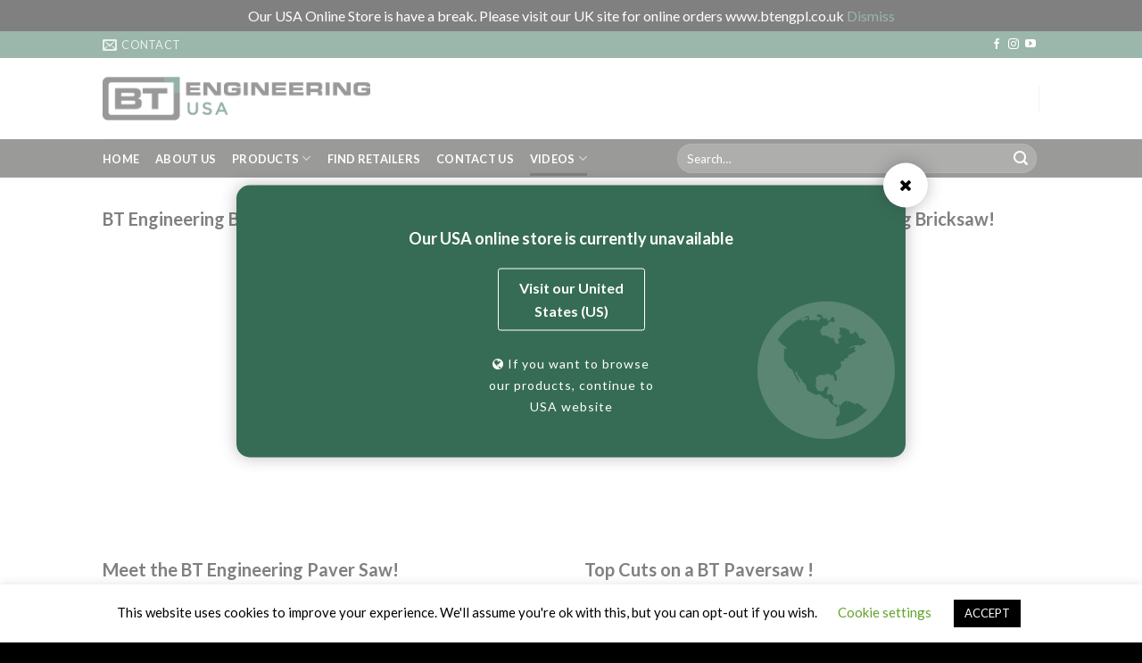

--- FILE ---
content_type: text/html; charset=UTF-8
request_url: https://btengpl.com/videos/bt-engineering-videos/
body_size: 19762
content:
<!DOCTYPE html>
<!--[if IE 9 ]> <html lang="en-AU" prefix="og: https://ogp.me/ns#" class="ie9 loading-site no-js"> <![endif]-->
<!--[if IE 8 ]> <html lang="en-AU" prefix="og: https://ogp.me/ns#" class="ie8 loading-site no-js"> <![endif]-->
<!--[if (gte IE 9)|!(IE)]><!--><html lang="en-AU" prefix="og: https://ogp.me/ns#" class="loading-site no-js"> <!--<![endif]-->
<head>
	<meta charset="UTF-8" />
	<link rel="profile" href="https://gmpg.org/xfn/11" />
	<link rel="pingback" href="https://btengpl.com/xmlrpc.php" />
	<!-- Google tag (gtag.js) -->
<script async src="https://www.googletagmanager.com/gtag/js?id=G-H16N2MZ0DH"></script>
<script>
  window.dataLayer = window.dataLayer || [];
  function gtag(){dataLayer.push(arguments);}
  gtag('js', new Date());

  gtag('config', 'G-H16N2MZ0DH');
	</script>
	<script>(function(html){html.className = html.className.replace(/\bno-js\b/,'js')})(document.documentElement);</script>
	<style>img:is([sizes="auto" i], [sizes^="auto," i]) { contain-intrinsic-size: 3000px 1500px }</style>
	<meta name="viewport" content="width=device-width, initial-scale=1, maximum-scale=1" />
<!-- Search Engine Optimisation by Rank Math PRO - https://rankmath.com/ -->
<title>BT Engineering Videos - BT Engineering Group USA</title>
<meta name="robots" content="index, follow, max-snippet:-1, max-video-preview:-1, max-image-preview:large"/>
<link rel="canonical" href="https://btengpl.com/videos/bt-engineering-videos/" />
<meta property="og:locale" content="en_US" />
<meta property="og:type" content="article" />
<meta property="og:title" content="BT Engineering Videos - BT Engineering Group USA" />
<meta property="og:url" content="https://btengpl.com/videos/bt-engineering-videos/" />
<meta property="og:site_name" content="BT Engineering Group USA" />
<meta property="article:publisher" content="https://www.facebook.com/btengineeringuk/" />
<meta property="og:updated_time" content="2021-01-06T16:58:40-05:00" />
<meta property="article:published_time" content="2020-04-09T20:06:58-04:00" />
<meta property="article:modified_time" content="2021-01-06T16:58:40-05:00" />
<meta name="twitter:card" content="summary_large_image" />
<meta name="twitter:title" content="BT Engineering Videos - BT Engineering Group USA" />
<meta name="twitter:label1" content="Time to read" />
<meta name="twitter:data1" content="Less than a minute" />
<script type="application/ld+json" class="rank-math-schema-pro">{"@context":"https://schema.org","@graph":[{"@type":["HomeAndConstructionBusiness","Organization"],"@id":"https://btengpl.com/#organization","name":"BT Engineering","url":"https://www.btengpl.co.uk","sameAs":["https://www.facebook.com/btengineeringuk/"],"logo":{"@type":"ImageObject","@id":"https://btengpl.com/#logo","url":"https://www.btengpl.co.uk/wp-content/uploads/2018/11/bt-logo-uk-header.jpg","contentUrl":"https://www.btengpl.co.uk/wp-content/uploads/2018/11/bt-logo-uk-header.jpg","caption":"BT Engineering","inLanguage":"en-AU","width":"650","height":"142"},"openingHours":["Monday,Tuesday,Wednesday,Thursday,Friday,Saturday,Sunday 09:00-17:00"],"image":{"@id":"https://btengpl.com/#logo"}},{"@type":"WebSite","@id":"https://btengpl.com/#website","url":"https://btengpl.com","name":"BT Engineering","publisher":{"@id":"https://btengpl.com/#organization"},"inLanguage":"en-AU"},{"@type":"WebPage","@id":"https://btengpl.com/videos/bt-engineering-videos/#webpage","url":"https://btengpl.com/videos/bt-engineering-videos/","name":"BT Engineering Videos - BT Engineering Group USA","datePublished":"2020-04-09T20:06:58-04:00","dateModified":"2021-01-06T16:58:40-05:00","isPartOf":{"@id":"https://btengpl.com/#website"},"inLanguage":"en-AU"},{"@type":"Article","headline":"BT Engineering Videos - BT Engineering Group USA","datePublished":"2020-04-09T20:06:58-04:00","dateModified":"2021-01-06T16:58:40-05:00","author":{"@type":"Person","name":"Adrian Rodriguez"},"name":"BT Engineering Videos - BT Engineering Group USA","@id":"https://btengpl.com/videos/bt-engineering-videos/#schema-36763","isPartOf":{"@id":"https://btengpl.com/videos/bt-engineering-videos/#webpage"},"publisher":{"@id":"https://btengpl.com/#organization"},"inLanguage":"en-AU","mainEntityOfPage":{"@id":"https://btengpl.com/videos/bt-engineering-videos/#webpage"}}]}</script>
<!-- /Rank Math WordPress SEO plugin -->

<link rel='dns-prefetch' href='//fonts.googleapis.com' />
<link rel='dns-prefetch' href='//cdnjs.cloudflare.com' />
<link rel="alternate" type="application/rss+xml" title="BT Engineering Group USA &raquo; Feed" href="https://btengpl.com/feed/" />
<link rel="alternate" type="application/rss+xml" title="BT Engineering Group USA &raquo; Comments Feed" href="https://btengpl.com/comments/feed/" />
<script type="text/javascript">
/* <![CDATA[ */
window._wpemojiSettings = {"baseUrl":"https:\/\/s.w.org\/images\/core\/emoji\/15.0.3\/72x72\/","ext":".png","svgUrl":"https:\/\/s.w.org\/images\/core\/emoji\/15.0.3\/svg\/","svgExt":".svg","source":{"concatemoji":"https:\/\/btengpl.com\/wp-includes\/js\/wp-emoji-release.min.js?ver=6.7.4"}};
/*! This file is auto-generated */
!function(i,n){var o,s,e;function c(e){try{var t={supportTests:e,timestamp:(new Date).valueOf()};sessionStorage.setItem(o,JSON.stringify(t))}catch(e){}}function p(e,t,n){e.clearRect(0,0,e.canvas.width,e.canvas.height),e.fillText(t,0,0);var t=new Uint32Array(e.getImageData(0,0,e.canvas.width,e.canvas.height).data),r=(e.clearRect(0,0,e.canvas.width,e.canvas.height),e.fillText(n,0,0),new Uint32Array(e.getImageData(0,0,e.canvas.width,e.canvas.height).data));return t.every(function(e,t){return e===r[t]})}function u(e,t,n){switch(t){case"flag":return n(e,"\ud83c\udff3\ufe0f\u200d\u26a7\ufe0f","\ud83c\udff3\ufe0f\u200b\u26a7\ufe0f")?!1:!n(e,"\ud83c\uddfa\ud83c\uddf3","\ud83c\uddfa\u200b\ud83c\uddf3")&&!n(e,"\ud83c\udff4\udb40\udc67\udb40\udc62\udb40\udc65\udb40\udc6e\udb40\udc67\udb40\udc7f","\ud83c\udff4\u200b\udb40\udc67\u200b\udb40\udc62\u200b\udb40\udc65\u200b\udb40\udc6e\u200b\udb40\udc67\u200b\udb40\udc7f");case"emoji":return!n(e,"\ud83d\udc26\u200d\u2b1b","\ud83d\udc26\u200b\u2b1b")}return!1}function f(e,t,n){var r="undefined"!=typeof WorkerGlobalScope&&self instanceof WorkerGlobalScope?new OffscreenCanvas(300,150):i.createElement("canvas"),a=r.getContext("2d",{willReadFrequently:!0}),o=(a.textBaseline="top",a.font="600 32px Arial",{});return e.forEach(function(e){o[e]=t(a,e,n)}),o}function t(e){var t=i.createElement("script");t.src=e,t.defer=!0,i.head.appendChild(t)}"undefined"!=typeof Promise&&(o="wpEmojiSettingsSupports",s=["flag","emoji"],n.supports={everything:!0,everythingExceptFlag:!0},e=new Promise(function(e){i.addEventListener("DOMContentLoaded",e,{once:!0})}),new Promise(function(t){var n=function(){try{var e=JSON.parse(sessionStorage.getItem(o));if("object"==typeof e&&"number"==typeof e.timestamp&&(new Date).valueOf()<e.timestamp+604800&&"object"==typeof e.supportTests)return e.supportTests}catch(e){}return null}();if(!n){if("undefined"!=typeof Worker&&"undefined"!=typeof OffscreenCanvas&&"undefined"!=typeof URL&&URL.createObjectURL&&"undefined"!=typeof Blob)try{var e="postMessage("+f.toString()+"("+[JSON.stringify(s),u.toString(),p.toString()].join(",")+"));",r=new Blob([e],{type:"text/javascript"}),a=new Worker(URL.createObjectURL(r),{name:"wpTestEmojiSupports"});return void(a.onmessage=function(e){c(n=e.data),a.terminate(),t(n)})}catch(e){}c(n=f(s,u,p))}t(n)}).then(function(e){for(var t in e)n.supports[t]=e[t],n.supports.everything=n.supports.everything&&n.supports[t],"flag"!==t&&(n.supports.everythingExceptFlag=n.supports.everythingExceptFlag&&n.supports[t]);n.supports.everythingExceptFlag=n.supports.everythingExceptFlag&&!n.supports.flag,n.DOMReady=!1,n.readyCallback=function(){n.DOMReady=!0}}).then(function(){return e}).then(function(){var e;n.supports.everything||(n.readyCallback(),(e=n.source||{}).concatemoji?t(e.concatemoji):e.wpemoji&&e.twemoji&&(t(e.twemoji),t(e.wpemoji)))}))}((window,document),window._wpemojiSettings);
/* ]]> */
</script>
<style id='wp-emoji-styles-inline-css' type='text/css'>

	img.wp-smiley, img.emoji {
		display: inline !important;
		border: none !important;
		box-shadow: none !important;
		height: 1em !important;
		width: 1em !important;
		margin: 0 0.07em !important;
		vertical-align: -0.1em !important;
		background: none !important;
		padding: 0 !important;
	}
</style>
<style id='wp-block-library-inline-css' type='text/css'>
:root{--wp-admin-theme-color:#007cba;--wp-admin-theme-color--rgb:0,124,186;--wp-admin-theme-color-darker-10:#006ba1;--wp-admin-theme-color-darker-10--rgb:0,107,161;--wp-admin-theme-color-darker-20:#005a87;--wp-admin-theme-color-darker-20--rgb:0,90,135;--wp-admin-border-width-focus:2px;--wp-block-synced-color:#7a00df;--wp-block-synced-color--rgb:122,0,223;--wp-bound-block-color:var(--wp-block-synced-color)}@media (min-resolution:192dpi){:root{--wp-admin-border-width-focus:1.5px}}.wp-element-button{cursor:pointer}:root{--wp--preset--font-size--normal:16px;--wp--preset--font-size--huge:42px}:root .has-very-light-gray-background-color{background-color:#eee}:root .has-very-dark-gray-background-color{background-color:#313131}:root .has-very-light-gray-color{color:#eee}:root .has-very-dark-gray-color{color:#313131}:root .has-vivid-green-cyan-to-vivid-cyan-blue-gradient-background{background:linear-gradient(135deg,#00d084,#0693e3)}:root .has-purple-crush-gradient-background{background:linear-gradient(135deg,#34e2e4,#4721fb 50%,#ab1dfe)}:root .has-hazy-dawn-gradient-background{background:linear-gradient(135deg,#faaca8,#dad0ec)}:root .has-subdued-olive-gradient-background{background:linear-gradient(135deg,#fafae1,#67a671)}:root .has-atomic-cream-gradient-background{background:linear-gradient(135deg,#fdd79a,#004a59)}:root .has-nightshade-gradient-background{background:linear-gradient(135deg,#330968,#31cdcf)}:root .has-midnight-gradient-background{background:linear-gradient(135deg,#020381,#2874fc)}.has-regular-font-size{font-size:1em}.has-larger-font-size{font-size:2.625em}.has-normal-font-size{font-size:var(--wp--preset--font-size--normal)}.has-huge-font-size{font-size:var(--wp--preset--font-size--huge)}.has-text-align-center{text-align:center}.has-text-align-left{text-align:left}.has-text-align-right{text-align:right}#end-resizable-editor-section{display:none}.aligncenter{clear:both}.items-justified-left{justify-content:flex-start}.items-justified-center{justify-content:center}.items-justified-right{justify-content:flex-end}.items-justified-space-between{justify-content:space-between}.screen-reader-text{border:0;clip:rect(1px,1px,1px,1px);clip-path:inset(50%);height:1px;margin:-1px;overflow:hidden;padding:0;position:absolute;width:1px;word-wrap:normal!important}.screen-reader-text:focus{background-color:#ddd;clip:auto!important;clip-path:none;color:#444;display:block;font-size:1em;height:auto;left:5px;line-height:normal;padding:15px 23px 14px;text-decoration:none;top:5px;width:auto;z-index:100000}html :where(.has-border-color){border-style:solid}html :where([style*=border-top-color]){border-top-style:solid}html :where([style*=border-right-color]){border-right-style:solid}html :where([style*=border-bottom-color]){border-bottom-style:solid}html :where([style*=border-left-color]){border-left-style:solid}html :where([style*=border-width]){border-style:solid}html :where([style*=border-top-width]){border-top-style:solid}html :where([style*=border-right-width]){border-right-style:solid}html :where([style*=border-bottom-width]){border-bottom-style:solid}html :where([style*=border-left-width]){border-left-style:solid}html :where(img[class*=wp-image-]){height:auto;max-width:100%}:where(figure){margin:0 0 1em}html :where(.is-position-sticky){--wp-admin--admin-bar--position-offset:var(--wp-admin--admin-bar--height,0px)}@media screen and (max-width:600px){html :where(.is-position-sticky){--wp-admin--admin-bar--position-offset:0px}}
</style>
<link rel='stylesheet' id='cr-frontend-css-css' href='https://btengpl.com/wp-content/plugins/customer-reviews-woocommerce/css/frontend.css?ver=5.72.0' type='text/css' media='all' />
<style id='classic-theme-styles-inline-css' type='text/css'>
/*! This file is auto-generated */
.wp-block-button__link{color:#fff;background-color:#32373c;border-radius:9999px;box-shadow:none;text-decoration:none;padding:calc(.667em + 2px) calc(1.333em + 2px);font-size:1.125em}.wp-block-file__button{background:#32373c;color:#fff;text-decoration:none}
</style>
<link rel='stylesheet' id='cookie-law-info-css' href='https://btengpl.com/wp-content/plugins/cookie-law-info/legacy/public/css/cookie-law-info-public.css?ver=3.2.9' type='text/css' media='all' />
<link rel='stylesheet' id='cookie-law-info-gdpr-css' href='https://btengpl.com/wp-content/plugins/cookie-law-info/legacy/public/css/cookie-law-info-gdpr.css?ver=3.2.9' type='text/css' media='all' />
<link rel='stylesheet' id='countries_sty-css' href='https://fonts.googleapis.com/css2?family=Poppins%3Awght%40200%3B300%3B400%3B600%3B700&#038;display=swap&#038;ver=1.0' type='text/css' media='' />
<link rel='stylesheet' id='countries_link_ty-css' href='https://cdnjs.cloudflare.com/ajax/libs/font-awesome/4.7.0/css/font-awesome.min.css?ver=1.0' type='text/css' media='' />
<link rel='stylesheet' id='country_selector_front_side_styling-css' href='https://btengpl.com/wp-content/plugins/country-based-website-switcher/assets/css/k-cs-front-end-styling.css?ver=1.0' type='text/css' media='' />
<link rel='stylesheet' id='country_selector_center_popup-css' href='https://btengpl.com/wp-content/plugins/country-based-website-switcher/assets/css/k-cs-center-popup.css?ver=1.0' type='text/css' media='' />
<link rel='stylesheet' id='country_selector_k_cs_listing_page-css' href='https://btengpl.com/wp-content/plugins/country-based-website-switcher/assets/css/k-cs-listing-page.css?ver=1.0' type='text/css' media='' />
<link rel='stylesheet' id='country_selector_k_cs_switch_button-css' href='https://btengpl.com/wp-content/plugins/country-based-website-switcher/assets/css/k-cs-switch-button.css?ver=1.0' type='text/css' media='' />
<link rel='stylesheet' id='topsms-css' href='https://btengpl.com/wp-content/plugins/topsms/public/css/topsms-public.css?ver=1769176483' type='text/css' media='all' />
<style id='woocommerce-inline-inline-css' type='text/css'>
.woocommerce form .form-row .required { visibility: visible; }
</style>
<link rel='stylesheet' id='brands-styles-css' href='https://btengpl.com/wp-content/plugins/woocommerce/assets/css/brands.css?ver=9.7.2' type='text/css' media='all' />
<style id='akismet-widget-style-inline-css' type='text/css'>

			.a-stats {
				--akismet-color-mid-green: #357b49;
				--akismet-color-white: #fff;
				--akismet-color-light-grey: #f6f7f7;

				max-width: 350px;
				width: auto;
			}

			.a-stats * {
				all: unset;
				box-sizing: border-box;
			}

			.a-stats strong {
				font-weight: 600;
			}

			.a-stats a.a-stats__link,
			.a-stats a.a-stats__link:visited,
			.a-stats a.a-stats__link:active {
				background: var(--akismet-color-mid-green);
				border: none;
				box-shadow: none;
				border-radius: 8px;
				color: var(--akismet-color-white);
				cursor: pointer;
				display: block;
				font-family: -apple-system, BlinkMacSystemFont, 'Segoe UI', 'Roboto', 'Oxygen-Sans', 'Ubuntu', 'Cantarell', 'Helvetica Neue', sans-serif;
				font-weight: 500;
				padding: 12px;
				text-align: center;
				text-decoration: none;
				transition: all 0.2s ease;
			}

			/* Extra specificity to deal with TwentyTwentyOne focus style */
			.widget .a-stats a.a-stats__link:focus {
				background: var(--akismet-color-mid-green);
				color: var(--akismet-color-white);
				text-decoration: none;
			}

			.a-stats a.a-stats__link:hover {
				filter: brightness(110%);
				box-shadow: 0 4px 12px rgba(0, 0, 0, 0.06), 0 0 2px rgba(0, 0, 0, 0.16);
			}

			.a-stats .count {
				color: var(--akismet-color-white);
				display: block;
				font-size: 1.5em;
				line-height: 1.4;
				padding: 0 13px;
				white-space: nowrap;
			}
		
</style>
<link rel='stylesheet' id='wcwl_frontend-css' href='https://btengpl.com/wp-content/plugins/woocommerce-waitlist/includes/css/src/wcwl_frontend.min.css?ver=2.4.7' type='text/css' media='all' />
<link rel='stylesheet' id='dashicons-css' href='https://btengpl.com/wp-includes/css/dashicons.min.css?ver=6.7.4' type='text/css' media='all' />
<link rel='stylesheet' id='flatsome-main-css' href='https://btengpl.com/wp-content/themes/flatsome/assets/css/flatsome.css?ver=3.14.2' type='text/css' media='all' />
<style id='flatsome-main-inline-css' type='text/css'>
@font-face {
				font-family: "fl-icons";
				font-display: block;
				src: url(https://btengpl.com/wp-content/themes/flatsome/assets/css/icons/fl-icons.eot?v=3.14.2);
				src:
					url(https://btengpl.com/wp-content/themes/flatsome/assets/css/icons/fl-icons.eot#iefix?v=3.14.2) format("embedded-opentype"),
					url(https://btengpl.com/wp-content/themes/flatsome/assets/css/icons/fl-icons.woff2?v=3.14.2) format("woff2"),
					url(https://btengpl.com/wp-content/themes/flatsome/assets/css/icons/fl-icons.ttf?v=3.14.2) format("truetype"),
					url(https://btengpl.com/wp-content/themes/flatsome/assets/css/icons/fl-icons.woff?v=3.14.2) format("woff"),
					url(https://btengpl.com/wp-content/themes/flatsome/assets/css/icons/fl-icons.svg?v=3.14.2#fl-icons) format("svg");
			}
</style>
<link rel='stylesheet' id='flatsome-shop-css' href='https://btengpl.com/wp-content/themes/flatsome/assets/css/flatsome-shop.css?ver=3.14.2' type='text/css' media='all' />
<link rel='stylesheet' id='flatsome-style-css' href='https://btengpl.com/wp-content/themes/flatsome-child/style.css?ver=3.0' type='text/css' media='all' />
<link rel='stylesheet' id='flatsome-googlefonts-css' href='//fonts.googleapis.com/css?family=Lato%3Aregular%2C700%2C400%2C700%7CDancing+Script%3Aregular%2C400&#038;display=swap&#038;ver=3.9' type='text/css' media='all' />
<script type="text/javascript">
            window._nslDOMReady = function (callback) {
                if ( document.readyState === "complete" || document.readyState === "interactive" ) {
                    callback();
                } else {
                    document.addEventListener( "DOMContentLoaded", callback );
                }
            };
            </script><script type="text/javascript" src="https://btengpl.com/wp-includes/js/jquery/jquery.min.js?ver=3.7.1&#039; defer onload=&#039;" id="jquery-core-js"></script>
<script type="text/javascript" src="https://btengpl.com/wp-includes/js/jquery/jquery-migrate.min.js?ver=3.4.1&#039; defer onload=&#039;" id="jquery-migrate-js"></script>
<script type="text/javascript" id="cookie-law-info-js-extra">
/* <![CDATA[ */
var Cli_Data = {"nn_cookie_ids":[],"cookielist":[],"non_necessary_cookies":[],"ccpaEnabled":"","ccpaRegionBased":"","ccpaBarEnabled":"","strictlyEnabled":["necessary","obligatoire"],"ccpaType":"gdpr","js_blocking":"","custom_integration":"","triggerDomRefresh":"","secure_cookies":""};
var cli_cookiebar_settings = {"animate_speed_hide":"500","animate_speed_show":"500","background":"#FFF","border":"#b1a6a6c2","border_on":"","button_1_button_colour":"#000","button_1_button_hover":"#000000","button_1_link_colour":"#fff","button_1_as_button":"1","button_1_new_win":"","button_2_button_colour":"#333","button_2_button_hover":"#292929","button_2_link_colour":"#444","button_2_as_button":"","button_2_hidebar":"","button_3_button_colour":"#000","button_3_button_hover":"#000000","button_3_link_colour":"#fff","button_3_as_button":"1","button_3_new_win":"","button_4_button_colour":"#000","button_4_button_hover":"#000000","button_4_link_colour":"#62a329","button_4_as_button":"","button_7_button_colour":"#61a229","button_7_button_hover":"#4e8221","button_7_link_colour":"#fff","button_7_as_button":"1","button_7_new_win":"","font_family":"inherit","header_fix":"","notify_animate_hide":"","notify_animate_show":"","notify_div_id":"#cookie-law-info-bar","notify_position_horizontal":"right","notify_position_vertical":"bottom","scroll_close":"","scroll_close_reload":"","accept_close_reload":"","reject_close_reload":"","showagain_tab":"","showagain_background":"#fff","showagain_border":"#000","showagain_div_id":"#cookie-law-info-again","showagain_x_position":"100px","text":"#000","show_once_yn":"","show_once":"10000","logging_on":"","as_popup":"","popup_overlay":"1","bar_heading_text":"","cookie_bar_as":"banner","popup_showagain_position":"bottom-right","widget_position":"left"};
var log_object = {"ajax_url":"https:\/\/btengpl.com\/wp-admin\/admin-ajax.php"};
/* ]]> */
</script>
<script type="text/javascript" src="https://btengpl.com/wp-content/plugins/cookie-law-info/legacy/public/js/cookie-law-info-public.js?ver=3.2.9&#039; defer onload=&#039;" id="cookie-law-info-js"></script>
<script type="text/javascript" id="country_selector_local-js-extra">
/* <![CDATA[ */
var k_cs_php_var = {"admin_url":"https:\/\/btengpl.com\/wp-admin\/admin-ajax.php","nonce":"25dd6f6609","set_admin_time":"10","get_cookies_days":"60","force_redirect_option":"","dafault_chkbx_redirect":"","admin_country":"","user_country_get":"US","redirect_get_url":"https:\/\/www.btengpl.co.uk\/?country_selector_nonce=25dd6f6609","always_show":"","cookies_checkbox":"on","exclude_login_user":"","user_login_r_nt":"","redict_sec":"10","redirect_sec_aadj_txt":"You will be redirected  in"};
/* ]]> */
</script>
<script type="text/javascript" src="https://btengpl.com/wp-content/plugins/country-based-website-switcher/assets/js/front_hide_show.js?ver=1.1.0&#039; defer onload=&#039;" id="country_selector_local-js"></script>
<script type="text/javascript" src="https://btengpl.com/wp-content/plugins/country-based-website-switcher/assets/js/countries_div_show_hide.js?ver=1.0.0&#039; defer onload=&#039;" id="countries_div_s_h-js"></script>
<script type="text/javascript" src="https://btengpl.com/wp-content/plugins/topsms/public/js/topsms-public.js?ver=1769176483&#039; defer onload=&#039;" id="topsms-js"></script>
<script type="text/javascript" src="https://btengpl.com/wp-content/plugins/woocommerce/assets/js/jquery-blockui/jquery.blockUI.min.js?ver=2.7.0-wc.9.7.2&#039; defer onload=&#039;" id="jquery-blockui-js" defer="defer" data-wp-strategy="defer"></script>
<script type="text/javascript" id="wc-add-to-cart-js-extra">
/* <![CDATA[ */
var wc_add_to_cart_params = {"ajax_url":"\/wp-admin\/admin-ajax.php","wc_ajax_url":"\/?wc-ajax=%%endpoint%%","i18n_view_cart":"View cart","cart_url":"https:\/\/btengpl.com\/cart\/","is_cart":"","cart_redirect_after_add":"no"};
/* ]]> */
</script>
<script type="text/javascript" src="https://btengpl.com/wp-content/plugins/woocommerce/assets/js/frontend/add-to-cart.min.js?ver=9.7.2&#039; defer onload=&#039;" id="wc-add-to-cart-js" defer="defer" data-wp-strategy="defer"></script>
<script type="text/javascript" src="https://btengpl.com/wp-content/plugins/woocommerce/assets/js/js-cookie/js.cookie.min.js?ver=2.1.4-wc.9.7.2&#039; defer onload=&#039;" id="js-cookie-js" defer="defer" data-wp-strategy="defer"></script>
<script type="text/javascript" id="woocommerce-js-extra">
/* <![CDATA[ */
var woocommerce_params = {"ajax_url":"\/wp-admin\/admin-ajax.php","wc_ajax_url":"\/?wc-ajax=%%endpoint%%","i18n_password_show":"Show password","i18n_password_hide":"Hide password"};
/* ]]> */
</script>
<script type="text/javascript" src="https://btengpl.com/wp-content/plugins/woocommerce/assets/js/frontend/woocommerce.min.js?ver=9.7.2&#039; defer onload=&#039;" id="woocommerce-js" defer="defer" data-wp-strategy="defer"></script>
<link rel="https://api.w.org/" href="https://btengpl.com/wp-json/" /><link rel="alternate" title="JSON" type="application/json" href="https://btengpl.com/wp-json/wp/v2/pages/7214" /><link rel="EditURI" type="application/rsd+xml" title="RSD" href="https://btengpl.com/xmlrpc.php?rsd" />
<link rel='shortlink' href='https://btengpl.com/?p=7214' />
<link rel="alternate" title="oEmbed (JSON)" type="application/json+oembed" href="https://btengpl.com/wp-json/oembed/1.0/embed?url=https%3A%2F%2Fbtengpl.com%2Fvideos%2Fbt-engineering-videos%2F" />
<link rel="alternate" title="oEmbed (XML)" type="text/xml+oembed" href="https://btengpl.com/wp-json/oembed/1.0/embed?url=https%3A%2F%2Fbtengpl.com%2Fvideos%2Fbt-engineering-videos%2F&#038;format=xml" />
			<style>
				#redirect_popup_content {
													background-color: #4272e6;
						
					}

					#redirect_popup_content h4{
													color: white;
											}

					#redirect_popup_content span{
													color: #4272e6;
							background: white;
											}

					#redirect_popup_content small{
													color: white;
											}

				#popu_main_div {
					
								
								background: rgba( 255, 255, 255, .5 );

					
								}

				
					
								.img_sttng{
									width: 20px;
									height: 20px;
								}

						
				
				#popup {
													background:#366C55;
											}

					.kcs-close-btn {
													color:#000000;
											}
					.kcs-content-box p{
						font-size:14 .'px' !important;
					}


					.kcs-goto-btn{
													color:#FFFFFF;
							background:;
											}

					.kcs-stay-intr-btn{

													color:#FFFFFF;
							background:;
						
					}

					
						.map_div{
							display: none;
						}

					
				

				.img_sttng {
						width: 20px;
						height: 20px;
						display: inline-block;
						top: 6px;
						position: relative;
				}					

								</style>
<script>  var el_i13_login_captcha=null; var el_i13_register_captcha=null; </script><style>.bg{opacity: 0; transition: opacity 1s; -webkit-transition: opacity 1s;} .bg-loaded{opacity: 1;}</style><!--[if IE]><link rel="stylesheet" type="text/css" href="https://btengpl.com/wp-content/themes/flatsome/assets/css/ie-fallback.css"><script src="//cdnjs.cloudflare.com/ajax/libs/html5shiv/3.6.1/html5shiv.js"></script><script>var head = document.getElementsByTagName('head')[0],style = document.createElement('style');style.type = 'text/css';style.styleSheet.cssText = ':before,:after{content:none !important';head.appendChild(style);setTimeout(function(){head.removeChild(style);}, 0);</script><script src="https://btengpl.com/wp-content/themes/flatsome/assets/libs/ie-flexibility.js"></script><![endif]-->	<noscript><style>.woocommerce-product-gallery{ opacity: 1 !important; }</style></noscript>
	<style class='wp-fonts-local' type='text/css'>
@font-face{font-family:Inter;font-style:normal;font-weight:300 900;font-display:fallback;src:url('https://btengpl.com/wp-content/plugins/woocommerce/assets/fonts/Inter-VariableFont_slnt,wght.woff2') format('woff2');font-stretch:normal;}
@font-face{font-family:Cardo;font-style:normal;font-weight:400;font-display:fallback;src:url('https://btengpl.com/wp-content/plugins/woocommerce/assets/fonts/cardo_normal_400.woff2') format('woff2');}
</style>
<link rel="icon" href="https://btengpl.com/wp-content/uploads/2019/10/cropped-bt-engineering-site-icon-32x32.png" sizes="32x32" />
<link rel="icon" href="https://btengpl.com/wp-content/uploads/2019/10/cropped-bt-engineering-site-icon-192x192.png" sizes="192x192" />
<link rel="apple-touch-icon" href="https://btengpl.com/wp-content/uploads/2019/10/cropped-bt-engineering-site-icon-180x180.png" />
<meta name="msapplication-TileImage" content="https://btengpl.com/wp-content/uploads/2019/10/cropped-bt-engineering-site-icon-270x270.png" />
<style id="custom-css" type="text/css">:root {--primary-color: #000000;}.header-main{height: 91px}#logo img{max-height: 91px}#logo{width:300px;}.header-bottom{min-height: 43px}.header-top{min-height: 30px}.transparent .header-main{height: 30px}.transparent #logo img{max-height: 30px}.has-transparent + .page-title:first-of-type,.has-transparent + #main > .page-title,.has-transparent + #main > div > .page-title,.has-transparent + #main .page-header-wrapper:first-of-type .page-title{padding-top: 110px;}.header.show-on-scroll,.stuck .header-main{height:70px!important}.stuck #logo img{max-height: 70px!important}.search-form{ width: 80%;}.header-bg-color, .header-wrapper {background-color: rgba(255,255,255,0.9)}.header-bottom {background-color: #343433}.header-bottom-nav > li > a{line-height: 16px }@media (max-width: 549px) {.header-main{height: 70px}#logo img{max-height: 70px}}.header-top{background-color:#366c55!important;}/* Color */.accordion-title.active, .has-icon-bg .icon .icon-inner,.logo a, .primary.is-underline, .primary.is-link, .badge-outline .badge-inner, .nav-outline > li.active> a,.nav-outline >li.active > a, .cart-icon strong,[data-color='primary'], .is-outline.primary{color: #000000;}/* Color !important */[data-text-color="primary"]{color: #000000!important;}/* Background Color */[data-text-bg="primary"]{background-color: #000000;}/* Background */.scroll-to-bullets a,.featured-title, .label-new.menu-item > a:after, .nav-pagination > li > .current,.nav-pagination > li > span:hover,.nav-pagination > li > a:hover,.has-hover:hover .badge-outline .badge-inner,button[type="submit"], .button.wc-forward:not(.checkout):not(.checkout-button), .button.submit-button, .button.primary:not(.is-outline),.featured-table .title,.is-outline:hover, .has-icon:hover .icon-label,.nav-dropdown-bold .nav-column li > a:hover, .nav-dropdown.nav-dropdown-bold > li > a:hover, .nav-dropdown-bold.dark .nav-column li > a:hover, .nav-dropdown.nav-dropdown-bold.dark > li > a:hover, .is-outline:hover, .tagcloud a:hover,.grid-tools a, input[type='submit']:not(.is-form), .box-badge:hover .box-text, input.button.alt,.nav-box > li > a:hover,.nav-box > li.active > a,.nav-pills > li.active > a ,.current-dropdown .cart-icon strong, .cart-icon:hover strong, .nav-line-bottom > li > a:before, .nav-line-grow > li > a:before, .nav-line > li > a:before,.banner, .header-top, .slider-nav-circle .flickity-prev-next-button:hover svg, .slider-nav-circle .flickity-prev-next-button:hover .arrow, .primary.is-outline:hover, .button.primary:not(.is-outline), input[type='submit'].primary, input[type='submit'].primary, input[type='reset'].button, input[type='button'].primary, .badge-inner{background-color: #000000;}/* Border */.nav-vertical.nav-tabs > li.active > a,.scroll-to-bullets a.active,.nav-pagination > li > .current,.nav-pagination > li > span:hover,.nav-pagination > li > a:hover,.has-hover:hover .badge-outline .badge-inner,.accordion-title.active,.featured-table,.is-outline:hover, .tagcloud a:hover,blockquote, .has-border, .cart-icon strong:after,.cart-icon strong,.blockUI:before, .processing:before,.loading-spin, .slider-nav-circle .flickity-prev-next-button:hover svg, .slider-nav-circle .flickity-prev-next-button:hover .arrow, .primary.is-outline:hover{border-color: #000000}.nav-tabs > li.active > a{border-top-color: #000000}.widget_shopping_cart_content .blockUI.blockOverlay:before { border-left-color: #000000 }.woocommerce-checkout-review-order .blockUI.blockOverlay:before { border-left-color: #000000 }/* Fill */.slider .flickity-prev-next-button:hover svg,.slider .flickity-prev-next-button:hover .arrow{fill: #000000;}/* Background Color */[data-icon-label]:after, .secondary.is-underline:hover,.secondary.is-outline:hover,.icon-label,.button.secondary:not(.is-outline),.button.alt:not(.is-outline), .badge-inner.on-sale, .button.checkout, .single_add_to_cart_button, .current .breadcrumb-step{ background-color:#366c55; }[data-text-bg="secondary"]{background-color: #366c55;}/* Color */.secondary.is-underline,.secondary.is-link, .secondary.is-outline,.stars a.active, .star-rating:before, .woocommerce-page .star-rating:before,.star-rating span:before, .color-secondary{color: #366c55}/* Color !important */[data-text-color="secondary"]{color: #366c55!important;}/* Border */.secondary.is-outline:hover{border-color:#366c55}body{font-family:"Lato", sans-serif}body{font-weight: 400}body{color: #000000}.nav > li > a {font-family:"Lato", sans-serif;}.mobile-sidebar-levels-2 .nav > li > ul > li > a {font-family:"Lato", sans-serif;}.nav > li > a {font-weight: 700;}.mobile-sidebar-levels-2 .nav > li > ul > li > a {font-weight: 700;}h1,h2,h3,h4,h5,h6,.heading-font, .off-canvas-center .nav-sidebar.nav-vertical > li > a{font-family: "Lato", sans-serif;}h1,h2,h3,h4,h5,h6,.heading-font,.banner h1,.banner h2{font-weight: 700;}h1,h2,h3,h4,h5,h6,.heading-font{color: #000000;}.alt-font{font-family: "Dancing Script", sans-serif;}.alt-font{font-weight: 400!important;}.header:not(.transparent) .header-bottom-nav.nav > li > a{color: #ffffff;}a{color: #366c55;}@media screen and (min-width: 550px){.products .box-vertical .box-image{min-width: 247px!important;width: 247px!important;}}.absolute-footer, html{background-color: #000000}button[name='update_cart'] { display: none; }/* Custom CSS *//*popup country*/.k_cs_font_size{display:none !important;}/*---Hide reCaptcha v3 visible seal---*/.grecaptcha-badge {display: none !important;}/*eux stamp*/.eux_card{position:fixed;left:0;bottom:0;z-index:9999;}.eux_card img{width:50px;}/*cookie bar*/#cookie-law-info-bar{z-index:9998 !important;]/*payment icons*/.stripe-icon{max-width:36px !important;}.label-new.menu-item > a:after{content:"New";}.label-hot.menu-item > a:after{content:"Hot";}.label-sale.menu-item > a:after{content:"Sale";}.label-popular.menu-item > a:after{content:"Popular";}</style>		<style type="text/css" id="wp-custom-css">
			#footer{background-color:#343433;padding-top:20px;}

.copyright-footer{color:#FFFFFF;}

.eux-menu-footer {list-style:none;}
.eux-menu-footer a{color:#FFFFFF;}


.custom-checkbox {
  position: absolute !important;
  top: 300px !important;
}

fieldset {
  margin-top:50px;
}		</style>
		</head>

<body data-rsssl=1 class="page-template-default page page-id-7214 page-child parent-pageid-7212 theme-flatsome woocommerce-demo-store woocommerce-no-js lightbox nav-dropdown-has-arrow nav-dropdown-has-shadow nav-dropdown-has-border catalog-mode no-prices">

<p class="woocommerce-store-notice demo_store" data-notice-id="ca6fc20f013dc4877818994cfef2a406" style="display:none;">Our USA Online Store is have a break. 
Please visit our UK site for online orders
 www.btengpl.co.uk   <a href="#" class="woocommerce-store-notice__dismiss-link">Dismiss</a></p>
<a class="skip-link screen-reader-text" href="#main">Skip to content</a>

<div id="wrapper">

	
	<header id="header" class="header has-sticky sticky-jump">
		<div class="header-wrapper">
			<div id="top-bar" class="header-top hide-for-sticky nav-dark flex-has-center">
    <div class="flex-row container">
      <div class="flex-col hide-for-medium flex-left">
          <ul class="nav nav-left medium-nav-center nav-small  nav-divided">
              <li class="header-contact-wrapper">
		<ul id="header-contact" class="nav nav-divided nav-uppercase header-contact">
		
						<li class="">
			  <a href="mailto:salesusa@btengpl.com" class="tooltip" title="salesusa@btengpl.com">
				  <i class="icon-envelop" style="font-size:16px;"></i>			       <span>
			       	Contact			       </span>
			  </a>
			</li>
					
			
				</ul>
</li>          </ul>
      </div>

      <div class="flex-col hide-for-medium flex-center">
          <ul class="nav nav-center nav-small  nav-divided">
              <li class="html custom html_topbar_left">
</li>          </ul>
      </div>

      <div class="flex-col hide-for-medium flex-right">
         <ul class="nav top-bar-nav nav-right nav-small  nav-divided">
              <li class="html header-social-icons ml-0">
	<div class="social-icons follow-icons" ><a href="https://www.facebook.com/btengineeringusa/" target="_blank" data-label="Facebook" rel="noopener noreferrer nofollow" class="icon plain facebook tooltip" title="Follow on Facebook" aria-label="Follow on Facebook"><i class="icon-facebook" ></i></a><a href="https://www.instagram.com/bt_engineering_brickies_tools/" target="_blank" rel="noopener noreferrer nofollow" data-label="Instagram" class="icon plain  instagram tooltip" title="Follow on Instagram" aria-label="Follow on Instagram"><i class="icon-instagram" ></i></a><a href="https://www.youtube.com/channel/UCWVQtURNC6Bim_Mxg_eRCuA" target="_blank" rel="noopener noreferrer nofollow" data-label="YouTube" class="icon plain  youtube tooltip" title="Follow on YouTube" aria-label="Follow on YouTube"><i class="icon-youtube" ></i></a></div></li>          </ul>
      </div>

            <div class="flex-col show-for-medium flex-grow">
          <ul class="nav nav-center nav-small mobile-nav  nav-divided">
              <li class="html custom html_topbar_left">
</li>          </ul>
      </div>
      
    </div>
</div>
<div id="masthead" class="header-main ">
      <div class="header-inner flex-row container logo-left medium-logo-center" role="navigation">

          <!-- Logo -->
          <div id="logo" class="flex-col logo">
            <!-- Header logo -->
<a href="https://btengpl.com/" title="BT Engineering Group USA - Manufacturing the world&#039;s leading bricklaying &amp; masonry tools." rel="home">
    <img width="300" height="91" src="https://www.btengpl.com/wp-content/uploads/2020/01/BT-Enineering-USA-Primary.png" class="header_logo header-logo" alt="BT Engineering Group USA"/><img  width="300" height="91" src="https://www.btengpl.com/wp-content/uploads/2020/01/BT-Enineering-USA-Primary.png" class="header-logo-dark" alt="BT Engineering Group USA"/></a>
          </div>

          <!-- Mobile Left Elements -->
          <div class="flex-col show-for-medium flex-left">
            <ul class="mobile-nav nav nav-left ">
              <li class="nav-icon has-icon">
  		<a href="#" data-open="#main-menu" data-pos="left" data-bg="main-menu-overlay" data-color="" class="is-small" aria-label="Menu" aria-controls="main-menu" aria-expanded="false">
		
		  <i class="icon-menu" ></i>
		  		</a>
	</li>            </ul>
          </div>

          <!-- Left Elements -->
          <div class="flex-col hide-for-medium flex-left
            flex-grow">
            <ul class="header-nav header-nav-main nav nav-left  nav-uppercase" >
                          </ul>
          </div>

          <!-- Right Elements -->
          <div class="flex-col hide-for-medium flex-right">
            <ul class="header-nav header-nav-main nav nav-right  nav-uppercase">
              <li class="header-divider"></li>            </ul>
          </div>

          <!-- Mobile Right Elements -->
          <div class="flex-col show-for-medium flex-right">
            <ul class="mobile-nav nav nav-right ">
                          </ul>
          </div>

      </div>
     
            <div class="container"><div class="top-divider full-width"></div></div>
      </div><div id="wide-nav" class="header-bottom wide-nav nav-dark hide-for-medium">
    <div class="flex-row container">

                        <div class="flex-col hide-for-medium flex-left">
                <ul class="nav header-nav header-bottom-nav nav-left  nav-line-bottom nav-spacing-medium nav-uppercase">
                    <li id="menu-item-19" class="menu-item menu-item-type-post_type menu-item-object-page menu-item-home menu-item-19 menu-item-design-default"><a href="https://btengpl.com/" class="nav-top-link">Home</a></li>
<li id="menu-item-346" class="menu-item menu-item-type-post_type menu-item-object-page menu-item-346 menu-item-design-default"><a href="https://btengpl.com/bricklaying-hand-tools-saws-uk/" class="nav-top-link">About Us</a></li>
<li id="menu-item-4908" class="menu-item menu-item-type-taxonomy menu-item-object-product_cat menu-item-has-children menu-item-4908 menu-item-design-default has-dropdown"><a href="https://btengpl.com/product-category/masonry-bricklaying-hand-tools/" class="nav-top-link">Products<i class="icon-angle-down" ></i></a>
<ul class="sub-menu nav-dropdown nav-dropdown-default">
	<li id="menu-item-3050" class="menu-item menu-item-type-taxonomy menu-item-object-product_cat menu-item-3050"><a href="https://btengpl.com/product-category/masonry-saws/">Saws</a></li>
	<li id="menu-item-3047" class="menu-item menu-item-type-taxonomy menu-item-object-product_cat menu-item-3047"><a href="https://btengpl.com/product-category/masonry-bricklaying-hand-tools/">Hand Tools</a></li>
	<li id="menu-item-3049" class="menu-item menu-item-type-taxonomy menu-item-object-product_cat menu-item-3049"><a href="https://btengpl.com/product-category/bricklaying-masonry-hand-tools-spare-parts/">Hand Tools Spare Parts</a></li>
	<li id="menu-item-5178" class="menu-item menu-item-type-custom menu-item-object-custom menu-item-5178"><a href="https://www.btengpl.com/shop/masonry-saws/profile-speed-pole/">Profiles/Speed Poles</a></li>
	<li id="menu-item-3182" class="menu-item menu-item-type-post_type menu-item-object-page menu-item-3182"><a href="https://btengpl.com/shop/">View All</a></li>
</ul>
</li>
<li id="menu-item-764" class="euxretailer menu-item menu-item-type-post_type menu-item-object-page menu-item-764 menu-item-design-default"><a href="https://btengpl.com/find-a-usa-retailer/" class="nav-top-link">Find Retailers</a></li>
<li id="menu-item-454" class="menu-item menu-item-type-post_type menu-item-object-page menu-item-454 menu-item-design-default"><a href="https://btengpl.com/contact-us/" class="nav-top-link">Contact Us</a></li>
<li id="menu-item-7218" class="menu-item menu-item-type-custom menu-item-object-custom current-menu-ancestor current-menu-parent menu-item-has-children menu-item-7218 active menu-item-design-default has-dropdown"><a href="#" class="nav-top-link">Videos<i class="icon-angle-down" ></i></a>
<ul class="sub-menu nav-dropdown nav-dropdown-default">
	<li id="menu-item-7219" class="menu-item menu-item-type-post_type menu-item-object-page current-menu-item page_item page-item-7214 current_page_item menu-item-7219 active"><a href="https://btengpl.com/videos/bt-engineering-videos/" aria-current="page">BT Engineering Videos</a></li>
	<li id="menu-item-7223" class="menu-item menu-item-type-post_type menu-item-object-page menu-item-7223"><a href="https://btengpl.com/videos/bt-engineering-tools/">BT Engineering Tools</a></li>
</ul>
</li>
                </ul>
            </div>
            
            
                        <div class="flex-col hide-for-medium flex-right flex-grow">
              <ul class="nav header-nav header-bottom-nav nav-right  nav-line-bottom nav-spacing-medium nav-uppercase">
                   <li class="header-search-form search-form html relative has-icon">
	<div class="header-search-form-wrapper">
		<div class="searchform-wrapper ux-search-box relative form-flat is-normal"><form role="search" method="get" class="searchform" action="https://btengpl.com/">
	<div class="flex-row relative">
						<div class="flex-col flex-grow">
			<label class="screen-reader-text" for="woocommerce-product-search-field-0">Search for:</label>
			<input type="search" id="woocommerce-product-search-field-0" class="search-field mb-0" placeholder="Search&hellip;" value="" name="s" />
			<input type="hidden" name="post_type" value="product" />
					</div>
		<div class="flex-col">
			<button type="submit" value="Search" class="ux-search-submit submit-button secondary button icon mb-0" aria-label="Submit">
				<i class="icon-search" ></i>			</button>
		</div>
	</div>
	<div class="live-search-results text-left z-top"></div>
</form>
</div>	</div>
</li>              </ul>
            </div>
            
            
    </div>
</div>

<div class="header-bg-container fill"><div class="header-bg-image fill"></div><div class="header-bg-color fill"></div></div>		</div>
	</header>

	
	<main id="main" class="">
<div id="content" class="content-area page-wrapper" role="main">
	<div class="row row-main">
		<div class="large-12 col">
			<div class="col-inner">
				
				
														
						<div class="row"  id="row-304655267">


	<div id="col-358776134" class="col medium-6 small-12 large-6"  >
				<div class="col-inner"  >
			
			
<h3>BT Engineering Bricklaying Tools &#8211; The Story</h3>
<iframe width="560" height="315" src="https://www.youtube.com/embed/hohM7nf23Fw" frameborder="0" allow="accelerometer; autoplay; encrypted-media; gyroscope; picture-in-picture" allowfullscreen=""></iframe>

		</div>
					</div>

	

	<div id="col-1526253046" class="col medium-6 small-12 large-6"  >
				<div class="col-inner"  >
			
			
<h3>How to cut bricks using a BT Engineering Bricksaw!</h3>
<iframe width="560" height="315" src="https://www.youtube.com/embed/LEqd2teat6M" frameborder="0" allow="accelerometer; autoplay; encrypted-media; gyroscope; picture-in-picture" allowfullscreen=""></iframe>

		</div>
					</div>

	

</div>
<div class="row"  id="row-1491539823">


	<div id="col-607077297" class="col medium-6 small-12 large-6"  >
				<div class="col-inner"  >
			
			
<h3>Meet the BT Engineering Paver Saw!</h3>
<iframe width="560" height="315" src="https://www.youtube.com/embed/pBWQ4Tx0LMI" frameborder="0" allow="accelerometer; autoplay; encrypted-media; gyroscope; picture-in-picture" allowfullscreen=""></iframe>

		</div>
					</div>

	

	<div id="col-2036849734" class="col medium-6 small-12 large-6"  >
				<div class="col-inner"  >
			
			
<h3>Top Cuts on a BT Paversaw !</h3>
<iframe loading="lazy" width="560" height="315" src="https://www.youtube.com/embed/nNU67TKKSko" frameborder="0" allow="accelerometer; autoplay; encrypted-media; gyroscope; picture-in-picture" allowfullscreen=""></iframe>

		</div>
					</div>

	

</div>
<div class="row"  id="row-289924713">


	<div id="col-1561828181" class="col medium-6 small-12 large-6"  >
				<div class="col-inner"  >
			
			
<h3>Meet the BT Engineering 20&#8243; Blocksaw</h3>
<iframe loading="lazy" width="560" height="315" src="https://www.youtube.com/embed/yGBrWcjqD6A" frameborder="0" allow="accelerometer; autoplay; encrypted-media; gyroscope; picture-in-picture" allowfullscreen=""></iframe>

		</div>
					</div>

	

	<div id="col-798348578" class="col medium-6 small-12 large-6"  >
				<div class="col-inner"  >
			
			
<h3>Top Cuts on a BT Blocksaw!</h3>
<iframe loading="lazy" width="560" height="315" src="https://www.youtube.com/embed/NQz20_JYE6U" frameborder="0" allow="accelerometer; autoplay; encrypted-media; gyroscope; picture-in-picture" allowfullscreen=""></iframe>

		</div>
					</div>

	

</div>
<div class="row"  id="row-1691022697">


	<div id="col-1627370733" class="col medium-6 small-12 large-6"  >
				<div class="col-inner"  >
			
			
<h3>Meet the BT Engineering Brick Saw!</h3>
<iframe loading="lazy" width="560" height="315" src="https://www.youtube.com/embed/74iBsNAbQ_4" frameborder="0" allow="accelerometer; autoplay; encrypted-media; gyroscope; picture-in-picture" allowfullscreen=""></iframe>

		</div>
					</div>

	

	<div id="col-370916610" class="col medium-6 small-12 large-6"  >
				<div class="col-inner"  >
			
			
<h3>Top Cuts on a BT Bricksaw!</h3>
<iframe loading="lazy" width="560" height="315" src="https://www.youtube.com/embed/lJujDL4kVEQ" frameborder="0" allow="accelerometer; autoplay; encrypted-media; gyroscope; picture-in-picture" allowfullscreen=""></iframe>

		</div>
					</div>

	

</div>
						
												</div>
		</div>
	</div>
</div>


</main>

<footer id="footer" class="footer-wrapper">

	
  <div class="banner has-hover" id="banner-1549356527">
          <div class="banner-inner fill">
        <div class="banner-bg fill" >
            <div class="bg fill bg-fill "></div>
                        <div class="overlay"></div>            
                    </div>
        <div class="banner-layers container">
            <div class="fill banner-link"></div>            

   <div id="text-box-455755535" class="text-box banner-layer x50 md-x50 lg-x50 y50 md-y50 lg-y50 res-text">
                                <div class="text-box-content text dark">
              
              <div class="text-inner text-center">
                  

<h3 class="thin-font">Sign up for our Newsletter</h3>
	<div id="gap-1931922380" class="gap-element clearfix" style="display:block; height:auto;">
		
<style>
#gap-1931922380 {
  padding-top: 32px;
}
</style>
	</div>
	

<p><script>(function() {
	window.mc4wp = window.mc4wp || {
		listeners: [],
		forms: {
			on: function(evt, cb) {
				window.mc4wp.listeners.push(
					{
						event   : evt,
						callback: cb
					}
				);
			}
		}
	}
})();
</script><!-- Mailchimp for WordPress v4.9.11 - https://wordpress.org/plugins/mailchimp-for-wp/ --><form id="mc4wp-form-1" class="mc4wp-form mc4wp-form-3265 mc4wp-ajax" method="post" data-id="3265" data-name="Footer Form" ><div class="mc4wp-form-fields"><p>
		<input type="email" name="EMAIL" placeholder="Your email address" required />
</p>
<p>
    <input type="text" name="FNAME" placeholder="Your first Name">
</p>
<p>
    <label>
        <input name="AGREE_TO_TERMS" type="checkbox" value="1" required="">I have read and agree to the terms &amp; conditions</label>
</p>

<p>
	<input type="submit" value="Sign up" />
</p></div><label style="display: none !important;">Leave this field empty if you're human: <input type="text" name="_mc4wp_honeypot" value="" tabindex="-1" autocomplete="off" /></label><input type="hidden" name="_mc4wp_timestamp" value="1769176483" /><input type="hidden" name="_mc4wp_form_id" value="3265" /><input type="hidden" name="_mc4wp_form_element_id" value="mc4wp-form-1" /><div class="mc4wp-response"></div></form><!-- / Mailchimp for WordPress Plugin --></p>

              </div>
           </div>
                            
<style>
#text-box-455755535 {
  width: 47%;
}
#text-box-455755535 .text-box-content {
  font-size: 100%;
}
</style>
    </div>
 

        </div>
      </div>

            
<style>
#banner-1549356527 {
  padding-top: 400px;
  background-color: rgb(18, 18, 18);
}
#banner-1549356527 .bg.bg-loaded {
  background-image: url(https://btengpl.com/wp-content/uploads/2018/10/background-two.gif);
}
#banner-1549356527 .overlay {
  background-color: rgba(0, 0, 0, 0.36);
}
#banner-1549356527 .bg {
  background-position: 38% 35%;
}
</style>
  </div>


<div class="row row-small"  id="row-214072886">


	<div id="col-479101285" class="col medium-3 small-6 large-3"  >
				<div class="col-inner"  >
			
			

	<div class="img has-hover x md-x lg-x y md-y lg-y" id="image_1382676583">
								<div class="img-inner dark" >
			<img width="680" height="110" src="https://btengpl.com/wp-content/uploads/2020/01/BT-Enineering-USA-Reverse.png" class="attachment-large size-large" alt="" decoding="async" loading="lazy" srcset="https://btengpl.com/wp-content/uploads/2020/01/BT-Enineering-USA-Reverse.png 680w, https://btengpl.com/wp-content/uploads/2020/01/BT-Enineering-USA-Reverse-510x83.png 510w, https://btengpl.com/wp-content/uploads/2020/01/BT-Enineering-USA-Reverse-300x49.png 300w" sizes="auto, (max-width: 680px) 100vw, 680px" />						
					</div>
								
<style>
#image_1382676583 {
  width: 100%;
}
</style>
	</div>
	

<p style="color: #ffffff;">BT Engineering is an Australian business that has over 50 years experience manufacturing the world’s leading bricklaying tools.</p>
<div class="social-icons follow-icons eux-icons-footer" ><span>FOLLOW US ON:</span><a href="https://www.facebook.com/btengineeringusa" target="_blank" data-label="Facebook" rel="noopener noreferrer nofollow" class="icon plain facebook tooltip" title="Follow on Facebook" aria-label="Follow on Facebook"><i class="icon-facebook" ></i></a><a href="https://www.instagram.com/bt_engineering_brickies_tools/" target="_blank" rel="noopener noreferrer nofollow" data-label="Instagram" class="icon plain  instagram tooltip" title="Follow on Instagram" aria-label="Follow on Instagram"><i class="icon-instagram" ></i></a><a href="https://www.youtube.com/channel/UCWVQtURNC6Bim_Mxg_eRCuA" target="_blank" rel="noopener noreferrer nofollow" data-label="YouTube" class="icon plain  youtube tooltip" title="Follow on YouTube" aria-label="Follow on YouTube"><i class="icon-youtube" ></i></a></div>


		</div>
					</div>

	

	<div id="col-728420662" class="col medium-4 small-6 large-4"  >
				<div class="col-inner"  >
			
			

<div style="text-align: center;"><img class="alignnone size-thumbnail wp-image-3031" src="/wp-content/uploads/2019/10/12-months-warranty-white.png" alt="" width="100" height="100" /><img class="alignnone size-thumbnail wp-image-3030" src="/wp-content/uploads/2019/10/51-years-trusted-by-bricklayers-white.png" alt="" width="100" height="100" /><img class="alignnone size-thumbnail wp-image-3029" src="/wp-content/uploads/2019/10/Eux_ProuddlyAus_white-white.png" alt="" width="100" height="100" /><img class="alignnone size-thumbnail wp-image-3028" src="/wp-content/uploads/2019/10/proudly-australian-made-and-owned-white.png" alt="" width="100" height="100" /><img class="alignnone size-thumbnail wp-image-3027" src="/wp-content/uploads/2019/10/tools-that-last-decades-white.png" alt="" width="100" height="100" /></div>

		</div>
					</div>

	

	<div id="col-1832068882" class="col medium-3 small-6 large-3"  >
				<div class="col-inner dark"  >
			
			

<p style="color: #ffffff;"><strong>CONTACT DETAILS:</strong></p><p style="color: #ffffff;">Address:<br />10940 Wilshire Blvd., Suite 600 Los Angeles, CA 90024</p><p style="color: #ffffff;">Email:<br />salesusa@btengpl.com</p>

		</div>
					</div>

	

	<div id="col-1487321692" class="col medium-2 small-6 large-2"  >
				<div class="col-inner"  >
			
			

<p style="color: #ffffff;"><strong>CONTACT DETAILS:</strong></p><ul><li class="eux-menu-footer"><a href="/cookies-policy/">Cookies Policy</a></li><li class="eux-menu-footer"><a href="/bt-engineering-faqs/">FAQS</a></li><li class="eux-menu-footer"><a href="/privacy-policy/">Privacy Policy</a></li><li class="eux-menu-footer"><a href="/terms-conditions/">Terms and Conditions</a></li><li class="eux-menu-footer"><a href="/returns-policy/">Returns Policy</a></li><li class="eux-menu-footer"><a href="/shipping-policy/">Shipping Policy</a></li><li class="eux-menu-footer"><a href="/tax-exempt-policy/">Tax Exempt Policy</a></li></ul>

		</div>
					</div>

	

</div>
<div class="absolute-footer dark medium-text-center small-text-center">
  <div class="container clearfix">

    
    <div class="footer-primary pull-left">
            <div class="copyright-footer">
        Copyright 2026 © <strong>BT Engineering Group USA | All rights reserved</strong>
<br/>Proudly managed and developed by <a href="https://eux.com.au">EUX</a>
      </div>
          </div>
  </div>
</div>

<a href="#top" class="back-to-top button icon invert plain fixed bottom z-1 is-outline round" id="top-link" aria-label="Go to top"><i class="icon-angle-up" ></i></a>

</footer>

</div>

<div id="main-menu" class="mobile-sidebar no-scrollbar mfp-hide">
	<div class="sidebar-menu no-scrollbar ">
		<ul class="nav nav-sidebar nav-vertical nav-uppercase">
			<li class="header-search-form search-form html relative has-icon">
	<div class="header-search-form-wrapper">
		<div class="searchform-wrapper ux-search-box relative form-flat is-normal"><form role="search" method="get" class="searchform" action="https://btengpl.com/">
	<div class="flex-row relative">
						<div class="flex-col flex-grow">
			<label class="screen-reader-text" for="woocommerce-product-search-field-1">Search for:</label>
			<input type="search" id="woocommerce-product-search-field-1" class="search-field mb-0" placeholder="Search&hellip;" value="" name="s" />
			<input type="hidden" name="post_type" value="product" />
					</div>
		<div class="flex-col">
			<button type="submit" value="Search" class="ux-search-submit submit-button secondary button icon mb-0" aria-label="Submit">
				<i class="icon-search" ></i>			</button>
		</div>
	</div>
	<div class="live-search-results text-left z-top"></div>
</form>
</div>	</div>
</li><li class="menu-item menu-item-type-post_type menu-item-object-page menu-item-home menu-item-19"><a href="https://btengpl.com/">Home</a></li>
<li class="menu-item menu-item-type-post_type menu-item-object-page menu-item-346"><a href="https://btengpl.com/bricklaying-hand-tools-saws-uk/">About Us</a></li>
<li class="menu-item menu-item-type-taxonomy menu-item-object-product_cat menu-item-has-children menu-item-4908"><a href="https://btengpl.com/product-category/masonry-bricklaying-hand-tools/">Products</a>
<ul class="sub-menu nav-sidebar-ul children">
	<li class="menu-item menu-item-type-taxonomy menu-item-object-product_cat menu-item-3050"><a href="https://btengpl.com/product-category/masonry-saws/">Saws</a></li>
	<li class="menu-item menu-item-type-taxonomy menu-item-object-product_cat menu-item-3047"><a href="https://btengpl.com/product-category/masonry-bricklaying-hand-tools/">Hand Tools</a></li>
	<li class="menu-item menu-item-type-taxonomy menu-item-object-product_cat menu-item-3049"><a href="https://btengpl.com/product-category/bricklaying-masonry-hand-tools-spare-parts/">Hand Tools Spare Parts</a></li>
	<li class="menu-item menu-item-type-custom menu-item-object-custom menu-item-5178"><a href="https://www.btengpl.com/shop/masonry-saws/profile-speed-pole/">Profiles/Speed Poles</a></li>
	<li class="menu-item menu-item-type-post_type menu-item-object-page menu-item-3182"><a href="https://btengpl.com/shop/">View All</a></li>
</ul>
</li>
<li class="euxretailer menu-item menu-item-type-post_type menu-item-object-page menu-item-764"><a href="https://btengpl.com/find-a-usa-retailer/">Find Retailers</a></li>
<li class="menu-item menu-item-type-post_type menu-item-object-page menu-item-454"><a href="https://btengpl.com/contact-us/">Contact Us</a></li>
<li class="menu-item menu-item-type-custom menu-item-object-custom current-menu-ancestor current-menu-parent menu-item-has-children menu-item-7218"><a href="#">Videos</a>
<ul class="sub-menu nav-sidebar-ul children">
	<li class="menu-item menu-item-type-post_type menu-item-object-page current-menu-item page_item page-item-7214 current_page_item menu-item-7219"><a href="https://btengpl.com/videos/bt-engineering-videos/" aria-current="page">BT Engineering Videos</a></li>
	<li class="menu-item menu-item-type-post_type menu-item-object-page menu-item-7223"><a href="https://btengpl.com/videos/bt-engineering-tools/">BT Engineering Tools</a></li>
</ul>
</li>
<li class="account-item has-icon menu-item">
<a href="https://btengpl.com/my-account/"
    class="nav-top-link nav-top-not-logged-in">
    <span class="header-account-title">
    Login  </span>
</a>

</li>
		</ul>
	</div>
</div>
<!--googleoff: all--><div id="cookie-law-info-bar" data-nosnippet="true"><span>This website uses cookies to improve your experience. We'll assume you're ok with this, but you can opt-out if you wish. <a role='button' class="cli_settings_button" style="margin:5px 20px 5px 20px">Cookie settings</a><a role='button' data-cli_action="accept" id="cookie_action_close_header" class="medium cli-plugin-button cli-plugin-main-button cookie_action_close_header cli_action_button wt-cli-accept-btn" style="margin:5px">ACCEPT</a></span></div><div id="cookie-law-info-again" data-nosnippet="true"><span id="cookie_hdr_showagain">Privacy &amp; Cookies Policy</span></div><div class="cli-modal" data-nosnippet="true" id="cliSettingsPopup" tabindex="-1" role="dialog" aria-labelledby="cliSettingsPopup" aria-hidden="true">
  <div class="cli-modal-dialog" role="document">
	<div class="cli-modal-content cli-bar-popup">
		  <button type="button" class="cli-modal-close" id="cliModalClose">
			<svg class="" viewBox="0 0 24 24"><path d="M19 6.41l-1.41-1.41-5.59 5.59-5.59-5.59-1.41 1.41 5.59 5.59-5.59 5.59 1.41 1.41 5.59-5.59 5.59 5.59 1.41-1.41-5.59-5.59z"></path><path d="M0 0h24v24h-24z" fill="none"></path></svg>
			<span class="wt-cli-sr-only">Close</span>
		  </button>
		  <div class="cli-modal-body">
			<div class="cli-container-fluid cli-tab-container">
	<div class="cli-row">
		<div class="cli-col-12 cli-align-items-stretch cli-px-0">
			<div class="cli-privacy-overview">
				<h4>Privacy Overview</h4>				<div class="cli-privacy-content">
					<div class="cli-privacy-content-text">This website uses cookies to improve your experience while you navigate through the website. Out of these cookies, the cookies that are categorized as necessary are stored on your browser as they are essential for the working of basic functionalities of the website. We also use third-party cookies that help us analyze and understand how you use this website. These cookies will be stored in your browser only with your consent. You also have the option to opt-out of these cookies. But opting out of some of these cookies may have an effect on your browsing experience.</div>
				</div>
				<a class="cli-privacy-readmore" aria-label="Show more" role="button" data-readmore-text="Show more" data-readless-text="Show less"></a>			</div>
		</div>
		<div class="cli-col-12 cli-align-items-stretch cli-px-0 cli-tab-section-container">
												<div class="cli-tab-section">
						<div class="cli-tab-header">
							<a role="button" tabindex="0" class="cli-nav-link cli-settings-mobile" data-target="necessary" data-toggle="cli-toggle-tab">
								Necessary							</a>
															<div class="wt-cli-necessary-checkbox">
									<input type="checkbox" class="cli-user-preference-checkbox"  id="wt-cli-checkbox-necessary" data-id="checkbox-necessary" checked="checked"  />
									<label class="form-check-label" for="wt-cli-checkbox-necessary">Necessary</label>
								</div>
								<span class="cli-necessary-caption">Always Enabled</span>
													</div>
						<div class="cli-tab-content">
							<div class="cli-tab-pane cli-fade" data-id="necessary">
								<div class="wt-cli-cookie-description">
									Necessary cookies are absolutely essential for the website to function properly. This category only includes cookies that ensures basic functionalities and security features of the website. These cookies do not store any personal information.								</div>
							</div>
						</div>
					</div>
																	<div class="cli-tab-section">
						<div class="cli-tab-header">
							<a role="button" tabindex="0" class="cli-nav-link cli-settings-mobile" data-target="non-necessary" data-toggle="cli-toggle-tab">
								Non-necessary							</a>
															<div class="cli-switch">
									<input type="checkbox" id="wt-cli-checkbox-non-necessary" class="cli-user-preference-checkbox"  data-id="checkbox-non-necessary" checked='checked' />
									<label for="wt-cli-checkbox-non-necessary" class="cli-slider" data-cli-enable="Enabled" data-cli-disable="Disabled"><span class="wt-cli-sr-only">Non-necessary</span></label>
								</div>
													</div>
						<div class="cli-tab-content">
							<div class="cli-tab-pane cli-fade" data-id="non-necessary">
								<div class="wt-cli-cookie-description">
									Any cookies that may not be particularly necessary for the website to function and is used specifically to collect user personal data via analytics, ads, other embedded contents are termed as non-necessary cookies. It is mandatory to procure user consent prior to running these cookies on your website.								</div>
							</div>
						</div>
					</div>
										</div>
	</div>
</div>
		  </div>
		  <div class="cli-modal-footer">
			<div class="wt-cli-element cli-container-fluid cli-tab-container">
				<div class="cli-row">
					<div class="cli-col-12 cli-align-items-stretch cli-px-0">
						<div class="cli-tab-footer wt-cli-privacy-overview-actions">
						
															<a id="wt-cli-privacy-save-btn" role="button" tabindex="0" data-cli-action="accept" class="wt-cli-privacy-btn cli_setting_save_button wt-cli-privacy-accept-btn cli-btn">SAVE &amp; ACCEPT</a>
													</div>
						
					</div>
				</div>
			</div>
		</div>
	</div>
  </div>
</div>
<div class="cli-modal-backdrop cli-fade cli-settings-overlay"></div>
<div class="cli-modal-backdrop cli-fade cli-popupbar-overlay"></div>
<!--googleon: all-->						<div class="popu_main_div" id="popu_main_div" style='display:none'>


					<style type="text/css">
.k_cs_font_size{
	font-size:14px !important;
}
</style>
					<div id="popup" class="kcs-center-pop">
						<div class="kcs-popup-header kcs_popup-layout-one_headcs-close-btn" aria-hidden="true" >
							<i class="fa fa-times kcs-close-btn" aria-hidden="true" ></i>
						</div>
						<div class="kcs-layout-one kcs-content-box">
								
										<h4>
										Our USA online store is currently unavailable
										</h4>

										<p  class="k_cs_font_size">empty</p>

										<p class="k_cs_font_size">empty</p>

										
											<a class="kcs-goto-btn" name="visit_international_btn" href="https://www.btengpl.co.uk/?visit_international_btn=true">Visit our United States (US)</a>


										<a href="https://btengpl.com/videos/bt-engineering-videos?visit_international_btn=true" name="stay_international_btn" class="kcs-stay-intr-btn"><i class="fa fa-globe" aria-hidden="true"></i> If you want to browse our products,  continue to USA website</a>
															</div>
				</div>

						</div>
										<div class="redirect_popup" id="redirect_popup" style='display:none'>
							<div id="redirect_popup_content" >
															<img class="img_sttng_rdrct" src="https://encrypted-tbn0.gstatic.com/images?q=tbn:ANd9GcRLX49Y9F2RiGwGvMF1mqh2am5y3-6N-xcBFAHQkFb8Epgrcux8NaE9k-yLv3NWaGPyFPw&#038;usqp=CAU"> 
																<h4>



							We notice that you come from United States (US)
								</h4>

								<span>

							Visit our UK Shop for online orders								</span>

								<small class="redirect_second_counter" id="redirect_second_counter" style="display: block;">

							You will be redirected  in								</small>
														<small class="redirect_seconds_with_js" id="redirect_seconds_with_js" style="display: block;">You will be redirected  in</small>
								<p>
																		<button class="ka_cs_cancel_btn_css">Take me</button>
																						<a href="https://btengpl.com/videos/bt-engineering-videos" class="ka_cs_stay_here_btn_css">Stay Here to look at our products</a>
																			</p>
							</div>
						</div>
																					  
			<script>(function() {function maybePrefixUrlField () {
  const value = this.value.trim()
  if (value !== '' && value.indexOf('http') !== 0) {
    this.value = 'http://' + value
  }
}

const urlFields = document.querySelectorAll('.mc4wp-form input[type="url"]')
for (let j = 0; j < urlFields.length; j++) {
  urlFields[j].addEventListener('blur', maybePrefixUrlField)
}
})();</script>    <div id="login-form-popup" class="lightbox-content mfp-hide">
            <div class="woocommerce-notices-wrapper"></div>
<div class="account-container lightbox-inner">

	
			<div class="account-login-inner">

				<h3 class="uppercase">Login</h3>

				<form class="woocommerce-form woocommerce-form-login login" method="post">

					
					<p class="woocommerce-form-row woocommerce-form-row--wide form-row form-row-wide">
						<label for="username">Username or email address&nbsp;<span class="required">*</span></label>
						<input type="text" class="woocommerce-Input woocommerce-Input--text input-text" name="username" id="username" autocomplete="username" value="" />					</p>
					<p class="woocommerce-form-row woocommerce-form-row--wide form-row form-row-wide">
						<label for="password">Password&nbsp;<span class="required">*</span></label>
						<input class="woocommerce-Input woocommerce-Input--text input-text" type="password" name="password" id="password" autocomplete="current-password" />
					</p>

					
					<p class="form-row">
						<label class="woocommerce-form__label woocommerce-form__label-for-checkbox woocommerce-form-login__rememberme">
							<input class="woocommerce-form__input woocommerce-form__input-checkbox" name="rememberme" type="checkbox" id="rememberme" value="forever" /> <span>Remember me</span>
						</label>
						<input type="hidden" id="woocommerce-login-nonce" name="woocommerce-login-nonce" value="7f305039d4" /><input type="hidden" name="_wp_http_referer" value="/videos/bt-engineering-videos/" />						<button type="submit" class="woocommerce-button button woocommerce-form-login__submit" name="login" value="Log in">Log in</button>
					</p>
					<p class="woocommerce-LostPassword lost_password">
						<a href="https://btengpl.com/my-account/lost-password/">Lost your password?</a>
					</p>

					
				</form>
			</div>

			
</div>

          </div>
  	<script type='text/javascript'>
		(function () {
			var c = document.body.className;
			c = c.replace(/woocommerce-no-js/, 'woocommerce-js');
			document.body.className = c;
		})();
	</script>
	<link rel='stylesheet' id='wc-blocks-style-css' href='https://btengpl.com/wp-content/plugins/woocommerce/assets/client/blocks/wc-blocks.css?ver=wc-9.7.2' type='text/css' media='all' />
<style id='global-styles-inline-css' type='text/css'>
:root{--wp--preset--aspect-ratio--square: 1;--wp--preset--aspect-ratio--4-3: 4/3;--wp--preset--aspect-ratio--3-4: 3/4;--wp--preset--aspect-ratio--3-2: 3/2;--wp--preset--aspect-ratio--2-3: 2/3;--wp--preset--aspect-ratio--16-9: 16/9;--wp--preset--aspect-ratio--9-16: 9/16;--wp--preset--color--black: #000000;--wp--preset--color--cyan-bluish-gray: #abb8c3;--wp--preset--color--white: #ffffff;--wp--preset--color--pale-pink: #f78da7;--wp--preset--color--vivid-red: #cf2e2e;--wp--preset--color--luminous-vivid-orange: #ff6900;--wp--preset--color--luminous-vivid-amber: #fcb900;--wp--preset--color--light-green-cyan: #7bdcb5;--wp--preset--color--vivid-green-cyan: #00d084;--wp--preset--color--pale-cyan-blue: #8ed1fc;--wp--preset--color--vivid-cyan-blue: #0693e3;--wp--preset--color--vivid-purple: #9b51e0;--wp--preset--gradient--vivid-cyan-blue-to-vivid-purple: linear-gradient(135deg,rgba(6,147,227,1) 0%,rgb(155,81,224) 100%);--wp--preset--gradient--light-green-cyan-to-vivid-green-cyan: linear-gradient(135deg,rgb(122,220,180) 0%,rgb(0,208,130) 100%);--wp--preset--gradient--luminous-vivid-amber-to-luminous-vivid-orange: linear-gradient(135deg,rgba(252,185,0,1) 0%,rgba(255,105,0,1) 100%);--wp--preset--gradient--luminous-vivid-orange-to-vivid-red: linear-gradient(135deg,rgba(255,105,0,1) 0%,rgb(207,46,46) 100%);--wp--preset--gradient--very-light-gray-to-cyan-bluish-gray: linear-gradient(135deg,rgb(238,238,238) 0%,rgb(169,184,195) 100%);--wp--preset--gradient--cool-to-warm-spectrum: linear-gradient(135deg,rgb(74,234,220) 0%,rgb(151,120,209) 20%,rgb(207,42,186) 40%,rgb(238,44,130) 60%,rgb(251,105,98) 80%,rgb(254,248,76) 100%);--wp--preset--gradient--blush-light-purple: linear-gradient(135deg,rgb(255,206,236) 0%,rgb(152,150,240) 100%);--wp--preset--gradient--blush-bordeaux: linear-gradient(135deg,rgb(254,205,165) 0%,rgb(254,45,45) 50%,rgb(107,0,62) 100%);--wp--preset--gradient--luminous-dusk: linear-gradient(135deg,rgb(255,203,112) 0%,rgb(199,81,192) 50%,rgb(65,88,208) 100%);--wp--preset--gradient--pale-ocean: linear-gradient(135deg,rgb(255,245,203) 0%,rgb(182,227,212) 50%,rgb(51,167,181) 100%);--wp--preset--gradient--electric-grass: linear-gradient(135deg,rgb(202,248,128) 0%,rgb(113,206,126) 100%);--wp--preset--gradient--midnight: linear-gradient(135deg,rgb(2,3,129) 0%,rgb(40,116,252) 100%);--wp--preset--font-size--small: 13px;--wp--preset--font-size--medium: 20px;--wp--preset--font-size--large: 36px;--wp--preset--font-size--x-large: 42px;--wp--preset--font-family--inter: "Inter", sans-serif;--wp--preset--font-family--cardo: Cardo;--wp--preset--spacing--20: 0.44rem;--wp--preset--spacing--30: 0.67rem;--wp--preset--spacing--40: 1rem;--wp--preset--spacing--50: 1.5rem;--wp--preset--spacing--60: 2.25rem;--wp--preset--spacing--70: 3.38rem;--wp--preset--spacing--80: 5.06rem;--wp--preset--shadow--natural: 6px 6px 9px rgba(0, 0, 0, 0.2);--wp--preset--shadow--deep: 12px 12px 50px rgba(0, 0, 0, 0.4);--wp--preset--shadow--sharp: 6px 6px 0px rgba(0, 0, 0, 0.2);--wp--preset--shadow--outlined: 6px 6px 0px -3px rgba(255, 255, 255, 1), 6px 6px rgba(0, 0, 0, 1);--wp--preset--shadow--crisp: 6px 6px 0px rgba(0, 0, 0, 1);}:where(.is-layout-flex){gap: 0.5em;}:where(.is-layout-grid){gap: 0.5em;}body .is-layout-flex{display: flex;}.is-layout-flex{flex-wrap: wrap;align-items: center;}.is-layout-flex > :is(*, div){margin: 0;}body .is-layout-grid{display: grid;}.is-layout-grid > :is(*, div){margin: 0;}:where(.wp-block-columns.is-layout-flex){gap: 2em;}:where(.wp-block-columns.is-layout-grid){gap: 2em;}:where(.wp-block-post-template.is-layout-flex){gap: 1.25em;}:where(.wp-block-post-template.is-layout-grid){gap: 1.25em;}.has-black-color{color: var(--wp--preset--color--black) !important;}.has-cyan-bluish-gray-color{color: var(--wp--preset--color--cyan-bluish-gray) !important;}.has-white-color{color: var(--wp--preset--color--white) !important;}.has-pale-pink-color{color: var(--wp--preset--color--pale-pink) !important;}.has-vivid-red-color{color: var(--wp--preset--color--vivid-red) !important;}.has-luminous-vivid-orange-color{color: var(--wp--preset--color--luminous-vivid-orange) !important;}.has-luminous-vivid-amber-color{color: var(--wp--preset--color--luminous-vivid-amber) !important;}.has-light-green-cyan-color{color: var(--wp--preset--color--light-green-cyan) !important;}.has-vivid-green-cyan-color{color: var(--wp--preset--color--vivid-green-cyan) !important;}.has-pale-cyan-blue-color{color: var(--wp--preset--color--pale-cyan-blue) !important;}.has-vivid-cyan-blue-color{color: var(--wp--preset--color--vivid-cyan-blue) !important;}.has-vivid-purple-color{color: var(--wp--preset--color--vivid-purple) !important;}.has-black-background-color{background-color: var(--wp--preset--color--black) !important;}.has-cyan-bluish-gray-background-color{background-color: var(--wp--preset--color--cyan-bluish-gray) !important;}.has-white-background-color{background-color: var(--wp--preset--color--white) !important;}.has-pale-pink-background-color{background-color: var(--wp--preset--color--pale-pink) !important;}.has-vivid-red-background-color{background-color: var(--wp--preset--color--vivid-red) !important;}.has-luminous-vivid-orange-background-color{background-color: var(--wp--preset--color--luminous-vivid-orange) !important;}.has-luminous-vivid-amber-background-color{background-color: var(--wp--preset--color--luminous-vivid-amber) !important;}.has-light-green-cyan-background-color{background-color: var(--wp--preset--color--light-green-cyan) !important;}.has-vivid-green-cyan-background-color{background-color: var(--wp--preset--color--vivid-green-cyan) !important;}.has-pale-cyan-blue-background-color{background-color: var(--wp--preset--color--pale-cyan-blue) !important;}.has-vivid-cyan-blue-background-color{background-color: var(--wp--preset--color--vivid-cyan-blue) !important;}.has-vivid-purple-background-color{background-color: var(--wp--preset--color--vivid-purple) !important;}.has-black-border-color{border-color: var(--wp--preset--color--black) !important;}.has-cyan-bluish-gray-border-color{border-color: var(--wp--preset--color--cyan-bluish-gray) !important;}.has-white-border-color{border-color: var(--wp--preset--color--white) !important;}.has-pale-pink-border-color{border-color: var(--wp--preset--color--pale-pink) !important;}.has-vivid-red-border-color{border-color: var(--wp--preset--color--vivid-red) !important;}.has-luminous-vivid-orange-border-color{border-color: var(--wp--preset--color--luminous-vivid-orange) !important;}.has-luminous-vivid-amber-border-color{border-color: var(--wp--preset--color--luminous-vivid-amber) !important;}.has-light-green-cyan-border-color{border-color: var(--wp--preset--color--light-green-cyan) !important;}.has-vivid-green-cyan-border-color{border-color: var(--wp--preset--color--vivid-green-cyan) !important;}.has-pale-cyan-blue-border-color{border-color: var(--wp--preset--color--pale-cyan-blue) !important;}.has-vivid-cyan-blue-border-color{border-color: var(--wp--preset--color--vivid-cyan-blue) !important;}.has-vivid-purple-border-color{border-color: var(--wp--preset--color--vivid-purple) !important;}.has-vivid-cyan-blue-to-vivid-purple-gradient-background{background: var(--wp--preset--gradient--vivid-cyan-blue-to-vivid-purple) !important;}.has-light-green-cyan-to-vivid-green-cyan-gradient-background{background: var(--wp--preset--gradient--light-green-cyan-to-vivid-green-cyan) !important;}.has-luminous-vivid-amber-to-luminous-vivid-orange-gradient-background{background: var(--wp--preset--gradient--luminous-vivid-amber-to-luminous-vivid-orange) !important;}.has-luminous-vivid-orange-to-vivid-red-gradient-background{background: var(--wp--preset--gradient--luminous-vivid-orange-to-vivid-red) !important;}.has-very-light-gray-to-cyan-bluish-gray-gradient-background{background: var(--wp--preset--gradient--very-light-gray-to-cyan-bluish-gray) !important;}.has-cool-to-warm-spectrum-gradient-background{background: var(--wp--preset--gradient--cool-to-warm-spectrum) !important;}.has-blush-light-purple-gradient-background{background: var(--wp--preset--gradient--blush-light-purple) !important;}.has-blush-bordeaux-gradient-background{background: var(--wp--preset--gradient--blush-bordeaux) !important;}.has-luminous-dusk-gradient-background{background: var(--wp--preset--gradient--luminous-dusk) !important;}.has-pale-ocean-gradient-background{background: var(--wp--preset--gradient--pale-ocean) !important;}.has-electric-grass-gradient-background{background: var(--wp--preset--gradient--electric-grass) !important;}.has-midnight-gradient-background{background: var(--wp--preset--gradient--midnight) !important;}.has-small-font-size{font-size: var(--wp--preset--font-size--small) !important;}.has-medium-font-size{font-size: var(--wp--preset--font-size--medium) !important;}.has-large-font-size{font-size: var(--wp--preset--font-size--large) !important;}.has-x-large-font-size{font-size: var(--wp--preset--font-size--x-large) !important;}
</style>
<script type="text/javascript" id="cr-frontend-js-js-extra">
/* <![CDATA[ */
var cr_ajax_object = {"ajax_url":"https:\/\/btengpl.com\/wp-admin\/admin-ajax.php"};
var cr_ajax_object = {"ajax_url":"https:\/\/btengpl.com\/wp-admin\/admin-ajax.php","disable_lightbox":"0"};
/* ]]> */
</script>
<script type="text/javascript" src="https://btengpl.com/wp-content/plugins/customer-reviews-woocommerce/js/frontend.js?ver=5.72.0&#039; defer onload=&#039;" id="cr-frontend-js-js"></script>
<script type="text/javascript" src="https://btengpl.com/wp-content/plugins/customer-reviews-woocommerce/js/colcade.js?ver=5.72.0&#039; defer onload=&#039;" id="cr-colcade-js"></script>
<script type="text/javascript" src="https://btengpl.com/wp-content/plugins/mc4wp-premium/ecommerce3/assets/js/tracker.js?ver=4.10.0&#039; defer onload=&#039;" id="mc4wp-ecommerce-tracker-js"></script>
<script type="text/javascript" src="https://btengpl.com/wp-content/themes/flatsome/inc/extensions/flatsome-live-search/flatsome-live-search.js?ver=3.14.2&#039; defer onload=&#039;" id="flatsome-live-search-js"></script>
<script type="text/javascript" src="https://btengpl.com/wp-content/plugins/woocommerce/assets/js/sourcebuster/sourcebuster.min.js?ver=9.7.2&#039; defer onload=&#039;" id="sourcebuster-js-js"></script>
<script type="text/javascript" id="wc-order-attribution-js-extra">
/* <![CDATA[ */
var wc_order_attribution = {"params":{"lifetime":1.0e-5,"session":30,"base64":false,"ajaxurl":"https:\/\/btengpl.com\/wp-admin\/admin-ajax.php","prefix":"wc_order_attribution_","allowTracking":true},"fields":{"source_type":"current.typ","referrer":"current_add.rf","utm_campaign":"current.cmp","utm_source":"current.src","utm_medium":"current.mdm","utm_content":"current.cnt","utm_id":"current.id","utm_term":"current.trm","utm_source_platform":"current.plt","utm_creative_format":"current.fmt","utm_marketing_tactic":"current.tct","session_entry":"current_add.ep","session_start_time":"current_add.fd","session_pages":"session.pgs","session_count":"udata.vst","user_agent":"udata.uag"}};
/* ]]> */
</script>
<script type="text/javascript" src="https://btengpl.com/wp-content/plugins/woocommerce/assets/js/frontend/order-attribution.min.js?ver=9.7.2&#039; defer onload=&#039;" id="wc-order-attribution-js"></script>
<script type="text/javascript" id="wcwl_frontend-js-extra">
/* <![CDATA[ */
var wcwl_data = {"ajax_url":"https:\/\/btengpl.com\/wp-admin\/admin-ajax.php","user_id":"0","loading_message":"Loading","email_error_message":"Please enter a valid email address","optin_error_message":"Please select the box to consent to the terms before continuing","no_checkboxes_message":"Please select at least one product to join the waitlist before continuing"};
/* ]]> */
</script>
<script type="text/javascript" src="https://btengpl.com/wp-content/plugins/woocommerce-waitlist/includes/js/src/wcwl_frontend.min.js?ver=2.4.7&#039; defer onload=&#039;" id="wcwl_frontend-js"></script>
<script type="text/javascript" id="wcwl_frontend_account-js-extra">
/* <![CDATA[ */
var wcwl_account = {"ajaxurl":"https:\/\/btengpl.com\/wp-admin\/admin-ajax.php","user_id":"0","no_waitlist_html":"<p>You have not yet joined the waitlist for any products.<\/p><p><a href=\"https:\/\/btengpl.com\/shop\/\">Visit shop now!<\/a><\/p><hr>"};
/* ]]> */
</script>
<script type="text/javascript" src="https://btengpl.com/wp-content/plugins/woocommerce-waitlist/includes/js/src/wcwl_account.min.js?ver=2.4.7&#039; defer onload=&#039;" id="wcwl_frontend_account-js"></script>
<script type="text/javascript" src="https://btengpl.com/wp-includes/js/dist/vendor/wp-polyfill.min.js?ver=3.15.0&#039; defer onload=&#039;" id="wp-polyfill-js"></script>
<script type="text/javascript" src="https://btengpl.com/wp-includes/js/hoverIntent.min.js?ver=1.10.2&#039; defer onload=&#039;" id="hoverIntent-js"></script>
<script type="text/javascript" id="flatsome-js-js-extra">
/* <![CDATA[ */
var flatsomeVars = {"ajaxurl":"https:\/\/btengpl.com\/wp-admin\/admin-ajax.php","rtl":"","sticky_height":"70","assets_url":"https:\/\/btengpl.com\/wp-content\/themes\/flatsome\/assets\/js\/","lightbox":{"close_markup":"<button title=\"%title%\" type=\"button\" class=\"mfp-close\"><svg xmlns=\"http:\/\/www.w3.org\/2000\/svg\" width=\"28\" height=\"28\" viewBox=\"0 0 24 24\" fill=\"none\" stroke=\"currentColor\" stroke-width=\"2\" stroke-linecap=\"round\" stroke-linejoin=\"round\" class=\"feather feather-x\"><line x1=\"18\" y1=\"6\" x2=\"6\" y2=\"18\"><\/line><line x1=\"6\" y1=\"6\" x2=\"18\" y2=\"18\"><\/line><\/svg><\/button>","close_btn_inside":false},"user":{"can_edit_pages":false},"i18n":{"mainMenu":"Main Menu"},"options":{"cookie_notice_version":"1","swatches_layout":false,"swatches_box_select_event":false,"swatches_box_behavior_selected":false,"swatches_box_update_urls":"1","swatches_box_reset":false,"swatches_box_reset_extent":false,"swatches_box_reset_time":300,"search_result_latency":"0"},"is_mini_cart_reveal":""};
/* ]]> */
</script>
<script type="text/javascript" src="https://btengpl.com/wp-content/themes/flatsome/assets/js/flatsome.js?ver=942e5d46e3c18336921615174a7d6798&#039; defer onload=&#039;" id="flatsome-js-js"></script>
<script type="text/javascript" src="https://btengpl.com/wp-content/themes/flatsome/assets/js/woocommerce.js?ver=707a90c89eab7247f6e9e1b12f4f381b&#039; defer onload=&#039;" id="flatsome-theme-woocommerce-js-js"></script>
<script type="text/javascript" src="https://btengpl.com/wp-content/plugins/mailchimp-for-wp/assets/js/forms.js?ver=4.9.11&#039; defer onload=&#039;" id="mc4wp-forms-api-js"></script>
<script type="text/javascript" id="mc4wp-ajax-forms-js-extra">
/* <![CDATA[ */
var mc4wp_ajax_vars = {"loading_character":"\u2022","ajax_url":"https:\/\/btengpl.com\/wp-admin\/admin-ajax.php?action=mc4wp-form","error_text":"Oops. Something went wrong. Please try again later."};
/* ]]> */
</script>
<script type="text/javascript" defer src="https://btengpl.com/wp-content/plugins/mc4wp-premium/ajax-forms/assets/js/ajax-forms.js?ver=4.10.0&#039; defer onload=&#039;" id="mc4wp-ajax-forms-js"></script>
<script type="text/javascript" id="zxcvbn-async-js-extra">
/* <![CDATA[ */
var _zxcvbnSettings = {"src":"https:\/\/btengpl.com\/wp-includes\/js\/zxcvbn.min.js"};
/* ]]> */
</script>
<script type="text/javascript" src="https://btengpl.com/wp-includes/js/zxcvbn-async.min.js?ver=1.0&#039; defer onload=&#039;" id="zxcvbn-async-js"></script>
<script type="text/javascript" src="https://btengpl.com/wp-includes/js/dist/hooks.min.js?ver=4d63a3d491d11ffd8ac6&#039; defer onload=&#039;" id="wp-hooks-js"></script>
<script type="text/javascript" src="https://btengpl.com/wp-includes/js/dist/i18n.min.js?ver=5e580eb46a90c2b997e6&#039; defer onload=&#039;" id="wp-i18n-js"></script>
<script type="text/javascript" id="wp-i18n-js-after">
/* <![CDATA[ */
wp.i18n.setLocaleData( { 'text direction\u0004ltr': [ 'ltr' ] } );
/* ]]> */
</script>
<script type="text/javascript" id="password-strength-meter-js-extra">
/* <![CDATA[ */
var pwsL10n = {"unknown":"Password strength unknown","short":"Very weak","bad":"Weak","good":"Medium","strong":"Strong","mismatch":"Mismatch"};
/* ]]> */
</script>
<script type="text/javascript" id="password-strength-meter-js-translations">
/* <![CDATA[ */
( function( domain, translations ) {
	var localeData = translations.locale_data[ domain ] || translations.locale_data.messages;
	localeData[""].domain = domain;
	wp.i18n.setLocaleData( localeData, domain );
} )( "default", {"translation-revision-date":"2024-12-15 22:47:35+0000","generator":"GlotPress\/4.0.3","domain":"messages","locale_data":{"messages":{"":{"domain":"messages","plural-forms":"nplurals=2; plural=n != 1;","lang":"en_AU"},"%1$s is deprecated since version %2$s! Use %3$s instead. Please consider writing more inclusive code.":["%1$s is deprecated since version %2$s! Use %3$s instead. Please consider writing more inclusive code."]}},"comment":{"reference":"wp-admin\/js\/password-strength-meter.js"}} );
/* ]]> */
</script>
<script type="text/javascript" src="https://btengpl.com/wp-admin/js/password-strength-meter.min.js?ver=6.7.4&#039; defer onload=&#039;" id="password-strength-meter-js"></script>
<script type="text/javascript" id="wc-password-strength-meter-js-extra">
/* <![CDATA[ */
var wc_password_strength_meter_params = {"min_password_strength":"3","stop_checkout":"","i18n_password_error":"Please enter a stronger password.","i18n_password_hint":"Hint: The password should be at least twelve characters long. To make it stronger, use upper and lower case letters, numbers, and symbols like ! \" ? $ % ^ & )."};
/* ]]> */
</script>
<script type="text/javascript" src="https://btengpl.com/wp-content/plugins/woocommerce/assets/js/frontend/password-strength-meter.min.js?ver=9.7.2&#039; defer onload=&#039;" id="wc-password-strength-meter-js" defer="defer" data-wp-strategy="defer"></script>
<script id="mcjs">!function(c,h,i,m,p){m=c.createElement(h),p=c.getElementsByTagName(h)[0],m.async=1,m.src=i,p.parentNode.insertBefore(m,p)}(document,"script","https://chimpstatic.com/mcjs-connected/js/users/85683dab9021b4ad964cc144a/449bcc8b89a6acc0b2e571296.js");</script>
</body>
</html>


--- FILE ---
content_type: text/css; charset=UTF-8
request_url: https://btengpl.com/wp-content/plugins/country-based-website-switcher/assets/css/k-cs-front-end-styling.css?ver=1.0
body_size: 940
content:
#redirect_popup {
					text-align: center;
					position: fixed;
					top: 20%;
					left: 0;
					width: 100%;
					height: 100%;

					z-index: 1001;
					overflow: auto;
				}

				#redirect_popup_content {
						border-radius: 15px;
						position: absolute;
						width: 100%;
						display: block;
						box-sizing: border-box;
						-webkit-transition: all 0.3s ease-out;
						-moz-transition: all 0.3s ease-out;
						-ms-transition: all 0.3s ease-out;
						-o-transition: all 0.3s ease-out;
						transition: all 0.3s ease-out;
						-webkit-box-shadow: 0 0 18px 0 rgb(50 50 50 / 32%);
						max-width: 500px;
						box-shadow: 0 0 18px 0 rgb(50 50 50 / 32%);
						top: 0;
						left: 50%;
						padding: 15px;
						transform: translate(-50%, 1px);

					}

					#redirect_popup_content h4{
						font-size: 20px;
						line-height: 40px;
						font-weight: 600;
					}

					#redirect_popup_content span{
						font-size: 16px;
						line-height: 26px;
						font-weight: 600;
						border: 1px solid #ffffff99;
						display: block;
						width: 100%;
						max-width: 215px;
						margin: 15px auto;
						padding: 5px 15px;
						border-radius: 3px;
					}

					#redirect_popup_content small{
						font-size: 14px;
						line-height: 24px;
						font-style: italic;
						letter-spacing: 0.5px;
						padding: 4px;
					}

					.ka_cs_cancel_btn_css,
					.ka_cs_stay_here_btn_css{
						display: inline-block;
						vertical-align: middle;
						width: 100%;
						max-width: 100px;
						text-align: center;
						background: white;
						padding: 3px;
						margin: 15px 5px;
						font-size: 14px;
						line-height: 24px;
						color: black;
						border-radius: 4px;
						font-weight: 600;
					}

					.ka_cs_cancel_btn_css:hover,
					.ka_cs_stay_here_btn_css:hover,
					.ka_cs_cancel_btn_css:active,
					.ka_cs_stay_here_btn_css:active,
					.ka_cs_cancel_btn_css:focus,
					.ka_cs_stay_here_btn_css:focus{
						border: 0;
						text-decoration: none;
						outline: 0;
						color: #3ee5ff;
					}

					.img_sttng_rdrct{
						width: 30px;
						height: 25px;
						display: block;
						margin: 10px auto;
					}

				#popu_main_div {
					position: fixed;
					top: 0;
					left: 0;
					width: 100%;
					height: 100%;
					z-index: 1001;
					overflow: auto;
				}

				#popup {
						border-radius: 15px;
						position: absolute;
						width: 100%;
						display: block;
						box-sizing: border-box;
						-webkit-transition: all 0.3s ease-out;
						-moz-transition   : all 0.3s ease-out;
						-ms-transition    : all 0.3s ease-out;
						-o-transition     : all 0.3s ease-out;
						transition        : all 0.3s ease-out;
						-webkit-box-shadow: 0 0 18px 0 rgba(50, 50, 50, 0.32);
						box-shadow: 0 0 18px 0 rgba(50, 50, 50, 0.32);

					}

					.kcs-close-btn {
						position: absolute;
						background: white;
						width: 50px;
						height: 50px;
						border-radius: 50%;
						text-align: center;
						font-size: 18px !important;
						line-height: 50px !important;
						-webkit-box-shadow: 0 0 18px 0 rgba(50, 50, 50, 0.32);
						box-shadow: 0 0 18px 0 rgba(50, 50, 50, 0.32);
						cursor: pointer;
					}

					.kcs-close-btn:hover,
					.kcs-close-btn:focus,
					.kcs-close-btn:active{
						background: white;
						color: #4272e6;
					}

					.kcs-layout-one,
					.kcs-layout-two{
						position: relative;
					}


					.kcs-layout-one:before,
					.kcs-layout-two:before,
					.kcs-country-box:before{
						position: absolute;
						content: '\f0ac';
						font-family: 'FontAwesome';
						/* width: 100px;
						height: 100px;*/
						right: 12px;
						color: white;
						font-size: 180px;
						line-height: 155px;
						bottom: 20px;
						opacity: 0.18;
					}


					.kcs-content-box p{
						line-height: 24px;
						color: white;
						margin: 0px;
					}

					.kcs-layout-one h5{
						font-size: 28px;
						line-height: 38px;
						color: white;
						font-weight: 600;
						letter-spacing: 1px;
					}

					.kcs-content-box h4{
						margin: 0px;
						color: white;
						font-size: 18px;
						line-height: 28px;
						font-weight: 700;
					}


					.kcs-goto-btn{
						display: block;
						border: 1px solid white;
						border-radius: 3px;
						width: 100%;
						max-width: 165px;
						margin: 20px auto;
						padding: 8px;
						font-size: 16px;
						line-height: 26px;
						text-decoration: none;
						font-weight: 600;
						-webkit-transition: all 0.7s ease-out;
						-moz-transition   : all 0.7s ease-out;
						-ms-transition    : all 0.7s ease-out;
						-o-transition     : all 0.7s ease-out;
						transition        : all 0.7s ease-out;
					}

					.kcs-goto-btn:hover,
					.kcs-goto-btn:focus,
					.kcs-goto-btn:active{
						background: white;
						color: #4272e6;
					}
					.kcs-stay-intr-btn:hover,
					.kcs-stay-intr-btn:focus,
					.kcs-stay-intr-btn:active{
						background: white;
						color: #4272e6;
					}

					.kcs-goto-btn i{
						position: relative;
						top: 2px;
					}

					.kcs-goto-btn:hover i{
						padding-left: 5px;
					}

					.kcs-stay-intr-btn{
						display: block;
						width: 100%;
						max-width: 200px;
						font-size: 14px;
						line-height: 24px;
						letter-spacing: 1px;
						margin:25px auto 0;
						text-decoration: none !important;
					}

					.kcs-stay-intr-btn:hover,
					.kcs-stay-intr-btn:focus,
					.kcs-stay-intr-btn:active{
						border: 0;
						outline:0;
						text-decoration: underline;
					}

					.kcs-row::after {
						content: "";
						clear: both;
						display: table;
					}

					.kcs-col-4{
						width: 32.33%;
						padding: 10px;
						display: inline-block;
						vertical-align: top;
					}

					.kcs-col-2 {
						width:15%;
						display: inline-block;
						vertical-align: top;
						padding: 10px;
						box-sizing: border-box;
					}

					.page-kcs-country-box ul,
					.page-kcs-list,
					.kcs-country-box ul,
					.kcs-popup-list{
						list-style: none;
						padding:0;
						margin: 0;
					}

					.page-kcs-country-box ul li,
					.page-kcs-list li,
					.kcs-country-box ul,
					.kcs-popup-list li{
						display: block;
						margin: 3px 0px;
						text-align: left;
					}

					.page-kcs-list li span{
						font-size: 14px;
						margin-left: 5px;
						line-height: 24px;
					}

					.kcs-popup-list li a{
						color:white;
					}

					.kcs-country-box ul li a,
					.kcs-popup-list li a{
						color: white;
						font-size: 12px;
						line-height: 22px;
						text-decoration: none;
					}


					.kcs-country-box h4,
					.kcs-popup_temp_2nd h4{
						font-weight: 600;
						font-size: 18px;
						color: white;
						line-height: 28px;
					}
					.page-kcs-country-box ul li a{
						color: white;
						font-size: 12px;
						line-height: 22px;
						text-decoration: none;
					}

					.kcs-country-dropdown-page h4,
					.kcs-next-to-each-temp h4{
						font-weight: 600;
						font-size: 20px;
						color: black;
						line-height: 30px;
					}
		
		@media all and (max-width: 480px){
					.kcs-col-4{
						width: 49%;
					}

					.kcs-content-box h4 {
						font-size: 24px;
						line-height: 34px;
					}

					.kcs-content-box h4 {
						font-size: 14px;
						line-height: 24px;
					}

					.kcs-content-box p{
						font-size: 12px;
						line-height: 22px;
					}

					.kcs-country-box,
					.kcs-content-box{
						padding:15px;
					}
				}

				.hrf_style{
						text-decoration: none;
						text-decoration: none !important;
				}

				.kcs-close-btn{
						right: -5px;
						top: -15px;
				}
				.Africa_title{
					width: 30%;
				}
				.American_title{
					width: 44%;
				}
			/*	.Oceania_div,
					.Asia_title{
						width: 24%;
				}*/

				.Europe_title{
						width: 40%;
				}
				.kcs-col-2 h5{
					color: white;
					font-weight: 900;
				}
				.choose_country{
					font-size: 18px;
					color: white;
					text-align: center;
					font-weight: bold;
				}


--- FILE ---
content_type: text/css; charset=UTF-8
request_url: https://btengpl.com/wp-content/plugins/topsms/public/css/topsms-public.css?ver=1769176483
body_size: -180
content:
/**
 * All of the CSS for your public-facing functionality should be
 * included in this file.
 */
.sms-notification-option {
	display: flex;
	align-items: center;
	margin-bottom: 10px;
}

.sms-notification-option input[type="checkbox"] {
	appearance: none;
	-webkit-appearance: none;
	-moz-appearance: none;
	width: 18px;
	height: 18px;
	border: 1px solid #000;
	/* border-radius: 3px; */
	margin-right: 10px;
	position: relative;
	cursor: pointer;
	background-color: #fff;
	vertical-align: middle;
	box-shadow: 0 1px 2px 0 rgba(0, 0, 0, 0.05) !important;
}

.sms-notification-option input[type="checkbox"]:checked {
	background-color: #2271b1;
	border-color: #2271b1;
}

.sms-notification-option input[type="checkbox"]:checked::after {
	content: "";
	position: absolute;
	left: 6px;
	top: 2px;
	width: 4px;
	height: 10px;
	border: solid white;
	border-width: 0 2px 2px 0;
	transform: rotate(45deg);
}

.sms-notification-option label {
	cursor: pointer;
	user-select: none;
	font-size: 18px;
}

.sms-notification-note {
	font-size: 14px;
	color: #666;
	margin-top: 5px;
	margin-left: 28px; /* Aligns with the label text */
}

.sms-notification-save-btn {
	margin-top: 20px;
}

--- FILE ---
content_type: application/javascript; charset=UTF-8
request_url: https://btengpl.com/wp-content/plugins/country-based-website-switcher/assets/js/countries_div_show_hide.js?ver=1.0.0%27%20defer%20onload=%27
body_size: -287
content:

 jQuery(document).ready(function($){
	jQuery(function ($) {



		  $('.Africa_title').click(function() {

			  $('.Oceania_div').toggle("slide");
			  $('.American_div').toggle("slide");
			  $('.Asia_div').toggle("slide");
			  $('.Europe_div').toggle("slide");

		  });

		  $('.Oceania_title').click(function() {

			  $('.Africa_div').toggle("slide");
			  $('.American_div').toggle("slide");
			  $('.Asia_div').toggle("slide");
			  $('.Europe_div').toggle("slide");

		  });

		  $('.American_title').click(function() {

			  $('.Oceania_div').toggle("slide");
			  $('.Africa_div').toggle("slide");
			  $('.Asia_div').toggle("slide");
			  $('.Europe_div').toggle("slide");

		  });

		  $('.Asia_title').click(function() {

			  $('.Oceania_div').toggle("slide");
			  $('.American_div').toggle("slide");
			  $('.Africa_div').toggle("slide");
			  $('.Europe_div').toggle("slide");

		  });

		  $('.Europe_title').click(function() {

			  $('.Oceania_div').toggle("slide");
			  $('.American_div').toggle("slide");
			  $('.Asia_div').toggle("slide");
			  $('.Africa_div').toggle("slide");

		  });

		  $('.m_e_a_s_af_field_title').click(function() {

			  $('.Oceania_div').toggle("slide");
			  $('.American_div').toggle("slide");
			  $('.Asia_div').toggle("slide");
			  $('.Europe_div').toggle("slide");
			  $('.Africa_div').toggle("slide");
			  
		  });


		   $('.Africa_map_pic').click(function() {

			  $('.Oceania_div').toggle("slide");
			  $('.American_div').toggle("slide");
			  $('.Asia_div').toggle("slide");
			  $('.Europe_div').toggle("slide");

		   });

		   $('.Oceania_map_pic').click(function() {

			  $('.American_div').toggle("slide");
			  $('.Africa_div').toggle("slide");
			  $('.Asia_div').toggle("slide");
			  $('.Europe_div').toggle("slide");

		   });

		  $('.American_map_pic').click(function() {

			  $('.Oceania_div').toggle("slide");
			  $('.Africa_div').toggle("slide");
			  $('.Asia_div').toggle("slide");
			  $('.Europe_div').toggle("slide");

		  });

		  $('.Asia_map_pic').click(function() {

			  $('.Oceania_div').toggle("slide");
			  $('.American_div').toggle("slide");
			  $('.Africa_div').toggle("slide");
			  $('.Europe_div').toggle("slide");

		  });

		  $('.Europe_map_pic').click(function() {

			  $('.Oceania_div').toggle("slide");
			  $('.American_div').toggle("slide");
			  $('.Asia_div').toggle("slide");
			  $('.Africa_div').toggle("slide");

		  });

	});
	 // end main.
});


--- FILE ---
content_type: application/javascript; charset=UTF-8
request_url: https://btengpl.com/wp-content/plugins/topsms/public/js/topsms-public.js?ver=1769176483%27%20defer%20onload=%27
body_size: 80
content:
(function ( $ ) {
	'use strict';

	/**
	 * All of the code for your public-facing JavaScript source
	 * should reside in this file.
	 *
	 * Note: It has been assumed you will write jQuery code here, so the
	 * $ function reference has been prepared for usage within the scope
	 * of this function.
	 *
	 * This enables you to define handlers, for when the DOM is ready:
	 *
	 * $(function() {
	 *
	 * });
	 *
	 * When the window is loaded:
	 *
	 * $( window ).load(function() {
	 *
	 * });
	 *
	 * ...and/or other possibilities.
	 *
	 * Ideally, it is not considered best practise to attach more than a
	 * single DOM-ready or window-load handler for a particular page.
	 * Although scripts in the WordPress core, Plugins and Themes may be
	 * practising this, we should strive to set a better example in our own work.
	 */
	jQuery( document ).ready(
		function ($) {
			// When the checkbox changes, update cart
			$( document ).on(
				'change',
				'#topsms-customer-consent',
				function () {
					// Save the checkbox state
					var isChecked = $( this ).is( ':checked' ) ? 1 : 0;

					// Get nonce from the field that wp_nonce_field created
					var nonce = $( '#topsms_consent_nonce' ).val();

					// Trigger cart update
					$( 'body' ).trigger( 'update_checkout' );

					// Use AJAX to store the preference in the session
					$.ajax(
						{
							type: 'POST',
							url: wc_checkout_params.ajax_url,
							data: {
								'action': 'topsms_update_consent',
								'consent': isChecked,
								'security': nonce
							}
						}
					);
				}
			);
		}
	);

})( jQuery );
